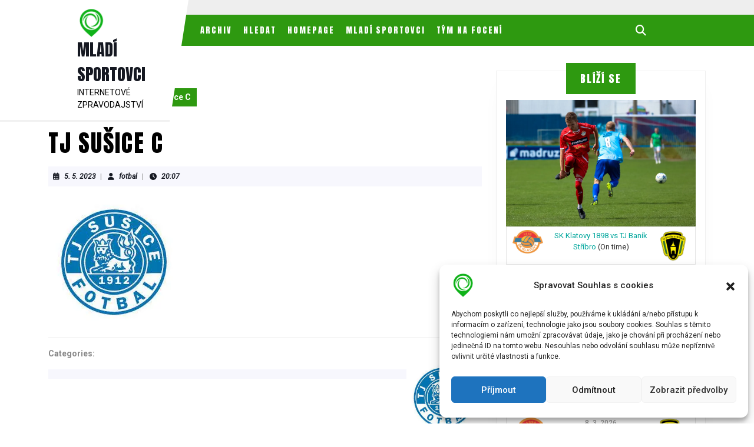

--- FILE ---
content_type: text/html; charset=UTF-8
request_url: https://www.mladisportovci.cz/team/tj-susice-c/
body_size: 17603
content:
<!DOCTYPE html>

<html lang="cs">

	<head>
	  	<meta charset="UTF-8">
	  	<meta name="viewport" content="width=device-width">
	  	<title>TJ Sušice C &#8211; MLADÍ SPORTOVCI</title>
<meta name='robots' content='max-image-preview:large' />
	<style>img:is([sizes="auto" i], [sizes^="auto," i]) { contain-intrinsic-size: 3000px 1500px }</style>
	<link rel='dns-prefetch' href='//stats.wp.com' />
<link rel='dns-prefetch' href='//fonts.googleapis.com' />
<link rel='dns-prefetch' href='//widgets.wp.com' />
<link rel='dns-prefetch' href='//s0.wp.com' />
<link rel='dns-prefetch' href='//0.gravatar.com' />
<link rel='dns-prefetch' href='//1.gravatar.com' />
<link rel='dns-prefetch' href='//2.gravatar.com' />
<link rel='preconnect' href='//i0.wp.com' />
<link rel='preconnect' href='//c0.wp.com' />
<link rel="alternate" type="application/rss+xml" title="MLADÍ SPORTOVCI &raquo; RSS zdroj" href="https://www.mladisportovci.cz/feed/" />
<link rel="alternate" type="application/rss+xml" title="MLADÍ SPORTOVCI &raquo; RSS komentářů" href="https://www.mladisportovci.cz/comments/feed/" />
<script type="text/javascript">
/* <![CDATA[ */
window._wpemojiSettings = {"baseUrl":"https:\/\/s.w.org\/images\/core\/emoji\/15.0.3\/72x72\/","ext":".png","svgUrl":"https:\/\/s.w.org\/images\/core\/emoji\/15.0.3\/svg\/","svgExt":".svg","source":{"concatemoji":"https:\/\/www.mladisportovci.cz\/wp-includes\/js\/wp-emoji-release.min.js?ver=28f4b027655984bc0c5912819ca872f2"}};
/*! This file is auto-generated */
!function(i,n){var o,s,e;function c(e){try{var t={supportTests:e,timestamp:(new Date).valueOf()};sessionStorage.setItem(o,JSON.stringify(t))}catch(e){}}function p(e,t,n){e.clearRect(0,0,e.canvas.width,e.canvas.height),e.fillText(t,0,0);var t=new Uint32Array(e.getImageData(0,0,e.canvas.width,e.canvas.height).data),r=(e.clearRect(0,0,e.canvas.width,e.canvas.height),e.fillText(n,0,0),new Uint32Array(e.getImageData(0,0,e.canvas.width,e.canvas.height).data));return t.every(function(e,t){return e===r[t]})}function u(e,t,n){switch(t){case"flag":return n(e,"\ud83c\udff3\ufe0f\u200d\u26a7\ufe0f","\ud83c\udff3\ufe0f\u200b\u26a7\ufe0f")?!1:!n(e,"\ud83c\uddfa\ud83c\uddf3","\ud83c\uddfa\u200b\ud83c\uddf3")&&!n(e,"\ud83c\udff4\udb40\udc67\udb40\udc62\udb40\udc65\udb40\udc6e\udb40\udc67\udb40\udc7f","\ud83c\udff4\u200b\udb40\udc67\u200b\udb40\udc62\u200b\udb40\udc65\u200b\udb40\udc6e\u200b\udb40\udc67\u200b\udb40\udc7f");case"emoji":return!n(e,"\ud83d\udc26\u200d\u2b1b","\ud83d\udc26\u200b\u2b1b")}return!1}function f(e,t,n){var r="undefined"!=typeof WorkerGlobalScope&&self instanceof WorkerGlobalScope?new OffscreenCanvas(300,150):i.createElement("canvas"),a=r.getContext("2d",{willReadFrequently:!0}),o=(a.textBaseline="top",a.font="600 32px Arial",{});return e.forEach(function(e){o[e]=t(a,e,n)}),o}function t(e){var t=i.createElement("script");t.src=e,t.defer=!0,i.head.appendChild(t)}"undefined"!=typeof Promise&&(o="wpEmojiSettingsSupports",s=["flag","emoji"],n.supports={everything:!0,everythingExceptFlag:!0},e=new Promise(function(e){i.addEventListener("DOMContentLoaded",e,{once:!0})}),new Promise(function(t){var n=function(){try{var e=JSON.parse(sessionStorage.getItem(o));if("object"==typeof e&&"number"==typeof e.timestamp&&(new Date).valueOf()<e.timestamp+604800&&"object"==typeof e.supportTests)return e.supportTests}catch(e){}return null}();if(!n){if("undefined"!=typeof Worker&&"undefined"!=typeof OffscreenCanvas&&"undefined"!=typeof URL&&URL.createObjectURL&&"undefined"!=typeof Blob)try{var e="postMessage("+f.toString()+"("+[JSON.stringify(s),u.toString(),p.toString()].join(",")+"));",r=new Blob([e],{type:"text/javascript"}),a=new Worker(URL.createObjectURL(r),{name:"wpTestEmojiSupports"});return void(a.onmessage=function(e){c(n=e.data),a.terminate(),t(n)})}catch(e){}c(n=f(s,u,p))}t(n)}).then(function(e){for(var t in e)n.supports[t]=e[t],n.supports.everything=n.supports.everything&&n.supports[t],"flag"!==t&&(n.supports.everythingExceptFlag=n.supports.everythingExceptFlag&&n.supports[t]);n.supports.everythingExceptFlag=n.supports.everythingExceptFlag&&!n.supports.flag,n.DOMReady=!1,n.readyCallback=function(){n.DOMReady=!0}}).then(function(){return e}).then(function(){var e;n.supports.everything||(n.readyCallback(),(e=n.source||{}).concatemoji?t(e.concatemoji):e.wpemoji&&e.twemoji&&(t(e.twemoji),t(e.wpemoji)))}))}((window,document),window._wpemojiSettings);
/* ]]> */
</script>
<style id='wp-emoji-styles-inline-css' type='text/css'>

	img.wp-smiley, img.emoji {
		display: inline !important;
		border: none !important;
		box-shadow: none !important;
		height: 1em !important;
		width: 1em !important;
		margin: 0 0.07em !important;
		vertical-align: -0.1em !important;
		background: none !important;
		padding: 0 !important;
	}
</style>
<link rel='stylesheet' id='wp-block-library-css' href='https://c0.wp.com/c/6.7.4/wp-includes/css/dist/block-library/style.min.css' type='text/css' media='all' />
<style id='wp-block-library-theme-inline-css' type='text/css'>
.wp-block-audio :where(figcaption){color:#555;font-size:13px;text-align:center}.is-dark-theme .wp-block-audio :where(figcaption){color:#ffffffa6}.wp-block-audio{margin:0 0 1em}.wp-block-code{border:1px solid #ccc;border-radius:4px;font-family:Menlo,Consolas,monaco,monospace;padding:.8em 1em}.wp-block-embed :where(figcaption){color:#555;font-size:13px;text-align:center}.is-dark-theme .wp-block-embed :where(figcaption){color:#ffffffa6}.wp-block-embed{margin:0 0 1em}.blocks-gallery-caption{color:#555;font-size:13px;text-align:center}.is-dark-theme .blocks-gallery-caption{color:#ffffffa6}:root :where(.wp-block-image figcaption){color:#555;font-size:13px;text-align:center}.is-dark-theme :root :where(.wp-block-image figcaption){color:#ffffffa6}.wp-block-image{margin:0 0 1em}.wp-block-pullquote{border-bottom:4px solid;border-top:4px solid;color:currentColor;margin-bottom:1.75em}.wp-block-pullquote cite,.wp-block-pullquote footer,.wp-block-pullquote__citation{color:currentColor;font-size:.8125em;font-style:normal;text-transform:uppercase}.wp-block-quote{border-left:.25em solid;margin:0 0 1.75em;padding-left:1em}.wp-block-quote cite,.wp-block-quote footer{color:currentColor;font-size:.8125em;font-style:normal;position:relative}.wp-block-quote:where(.has-text-align-right){border-left:none;border-right:.25em solid;padding-left:0;padding-right:1em}.wp-block-quote:where(.has-text-align-center){border:none;padding-left:0}.wp-block-quote.is-large,.wp-block-quote.is-style-large,.wp-block-quote:where(.is-style-plain){border:none}.wp-block-search .wp-block-search__label{font-weight:700}.wp-block-search__button{border:1px solid #ccc;padding:.375em .625em}:where(.wp-block-group.has-background){padding:1.25em 2.375em}.wp-block-separator.has-css-opacity{opacity:.4}.wp-block-separator{border:none;border-bottom:2px solid;margin-left:auto;margin-right:auto}.wp-block-separator.has-alpha-channel-opacity{opacity:1}.wp-block-separator:not(.is-style-wide):not(.is-style-dots){width:100px}.wp-block-separator.has-background:not(.is-style-dots){border-bottom:none;height:1px}.wp-block-separator.has-background:not(.is-style-wide):not(.is-style-dots){height:2px}.wp-block-table{margin:0 0 1em}.wp-block-table td,.wp-block-table th{word-break:normal}.wp-block-table :where(figcaption){color:#555;font-size:13px;text-align:center}.is-dark-theme .wp-block-table :where(figcaption){color:#ffffffa6}.wp-block-video :where(figcaption){color:#555;font-size:13px;text-align:center}.is-dark-theme .wp-block-video :where(figcaption){color:#ffffffa6}.wp-block-video{margin:0 0 1em}:root :where(.wp-block-template-part.has-background){margin-bottom:0;margin-top:0;padding:1.25em 2.375em}
</style>
<link rel='stylesheet' id='mediaelement-css' href='https://c0.wp.com/c/6.7.4/wp-includes/js/mediaelement/mediaelementplayer-legacy.min.css' type='text/css' media='all' />
<link rel='stylesheet' id='wp-mediaelement-css' href='https://c0.wp.com/c/6.7.4/wp-includes/js/mediaelement/wp-mediaelement.min.css' type='text/css' media='all' />
<style id='jetpack-sharing-buttons-style-inline-css' type='text/css'>
.jetpack-sharing-buttons__services-list{display:flex;flex-direction:row;flex-wrap:wrap;gap:0;list-style-type:none;margin:5px;padding:0}.jetpack-sharing-buttons__services-list.has-small-icon-size{font-size:12px}.jetpack-sharing-buttons__services-list.has-normal-icon-size{font-size:16px}.jetpack-sharing-buttons__services-list.has-large-icon-size{font-size:24px}.jetpack-sharing-buttons__services-list.has-huge-icon-size{font-size:36px}@media print{.jetpack-sharing-buttons__services-list{display:none!important}}.editor-styles-wrapper .wp-block-jetpack-sharing-buttons{gap:0;padding-inline-start:0}ul.jetpack-sharing-buttons__services-list.has-background{padding:1.25em 2.375em}
</style>
<style id='classic-theme-styles-inline-css' type='text/css'>
/*! This file is auto-generated */
.wp-block-button__link{color:#fff;background-color:#32373c;border-radius:9999px;box-shadow:none;text-decoration:none;padding:calc(.667em + 2px) calc(1.333em + 2px);font-size:1.125em}.wp-block-file__button{background:#32373c;color:#fff;text-decoration:none}
</style>
<style id='global-styles-inline-css' type='text/css'>
:root{--wp--preset--aspect-ratio--square: 1;--wp--preset--aspect-ratio--4-3: 4/3;--wp--preset--aspect-ratio--3-4: 3/4;--wp--preset--aspect-ratio--3-2: 3/2;--wp--preset--aspect-ratio--2-3: 2/3;--wp--preset--aspect-ratio--16-9: 16/9;--wp--preset--aspect-ratio--9-16: 9/16;--wp--preset--color--black: #000000;--wp--preset--color--cyan-bluish-gray: #abb8c3;--wp--preset--color--white: #ffffff;--wp--preset--color--pale-pink: #f78da7;--wp--preset--color--vivid-red: #cf2e2e;--wp--preset--color--luminous-vivid-orange: #ff6900;--wp--preset--color--luminous-vivid-amber: #fcb900;--wp--preset--color--light-green-cyan: #7bdcb5;--wp--preset--color--vivid-green-cyan: #00d084;--wp--preset--color--pale-cyan-blue: #8ed1fc;--wp--preset--color--vivid-cyan-blue: #0693e3;--wp--preset--color--vivid-purple: #9b51e0;--wp--preset--gradient--vivid-cyan-blue-to-vivid-purple: linear-gradient(135deg,rgba(6,147,227,1) 0%,rgb(155,81,224) 100%);--wp--preset--gradient--light-green-cyan-to-vivid-green-cyan: linear-gradient(135deg,rgb(122,220,180) 0%,rgb(0,208,130) 100%);--wp--preset--gradient--luminous-vivid-amber-to-luminous-vivid-orange: linear-gradient(135deg,rgba(252,185,0,1) 0%,rgba(255,105,0,1) 100%);--wp--preset--gradient--luminous-vivid-orange-to-vivid-red: linear-gradient(135deg,rgba(255,105,0,1) 0%,rgb(207,46,46) 100%);--wp--preset--gradient--very-light-gray-to-cyan-bluish-gray: linear-gradient(135deg,rgb(238,238,238) 0%,rgb(169,184,195) 100%);--wp--preset--gradient--cool-to-warm-spectrum: linear-gradient(135deg,rgb(74,234,220) 0%,rgb(151,120,209) 20%,rgb(207,42,186) 40%,rgb(238,44,130) 60%,rgb(251,105,98) 80%,rgb(254,248,76) 100%);--wp--preset--gradient--blush-light-purple: linear-gradient(135deg,rgb(255,206,236) 0%,rgb(152,150,240) 100%);--wp--preset--gradient--blush-bordeaux: linear-gradient(135deg,rgb(254,205,165) 0%,rgb(254,45,45) 50%,rgb(107,0,62) 100%);--wp--preset--gradient--luminous-dusk: linear-gradient(135deg,rgb(255,203,112) 0%,rgb(199,81,192) 50%,rgb(65,88,208) 100%);--wp--preset--gradient--pale-ocean: linear-gradient(135deg,rgb(255,245,203) 0%,rgb(182,227,212) 50%,rgb(51,167,181) 100%);--wp--preset--gradient--electric-grass: linear-gradient(135deg,rgb(202,248,128) 0%,rgb(113,206,126) 100%);--wp--preset--gradient--midnight: linear-gradient(135deg,rgb(2,3,129) 0%,rgb(40,116,252) 100%);--wp--preset--font-size--small: 13px;--wp--preset--font-size--medium: 20px;--wp--preset--font-size--large: 36px;--wp--preset--font-size--x-large: 42px;--wp--preset--spacing--20: 0.44rem;--wp--preset--spacing--30: 0.67rem;--wp--preset--spacing--40: 1rem;--wp--preset--spacing--50: 1.5rem;--wp--preset--spacing--60: 2.25rem;--wp--preset--spacing--70: 3.38rem;--wp--preset--spacing--80: 5.06rem;--wp--preset--shadow--natural: 6px 6px 9px rgba(0, 0, 0, 0.2);--wp--preset--shadow--deep: 12px 12px 50px rgba(0, 0, 0, 0.4);--wp--preset--shadow--sharp: 6px 6px 0px rgba(0, 0, 0, 0.2);--wp--preset--shadow--outlined: 6px 6px 0px -3px rgba(255, 255, 255, 1), 6px 6px rgba(0, 0, 0, 1);--wp--preset--shadow--crisp: 6px 6px 0px rgba(0, 0, 0, 1);}:where(.is-layout-flex){gap: 0.5em;}:where(.is-layout-grid){gap: 0.5em;}body .is-layout-flex{display: flex;}.is-layout-flex{flex-wrap: wrap;align-items: center;}.is-layout-flex > :is(*, div){margin: 0;}body .is-layout-grid{display: grid;}.is-layout-grid > :is(*, div){margin: 0;}:where(.wp-block-columns.is-layout-flex){gap: 2em;}:where(.wp-block-columns.is-layout-grid){gap: 2em;}:where(.wp-block-post-template.is-layout-flex){gap: 1.25em;}:where(.wp-block-post-template.is-layout-grid){gap: 1.25em;}.has-black-color{color: var(--wp--preset--color--black) !important;}.has-cyan-bluish-gray-color{color: var(--wp--preset--color--cyan-bluish-gray) !important;}.has-white-color{color: var(--wp--preset--color--white) !important;}.has-pale-pink-color{color: var(--wp--preset--color--pale-pink) !important;}.has-vivid-red-color{color: var(--wp--preset--color--vivid-red) !important;}.has-luminous-vivid-orange-color{color: var(--wp--preset--color--luminous-vivid-orange) !important;}.has-luminous-vivid-amber-color{color: var(--wp--preset--color--luminous-vivid-amber) !important;}.has-light-green-cyan-color{color: var(--wp--preset--color--light-green-cyan) !important;}.has-vivid-green-cyan-color{color: var(--wp--preset--color--vivid-green-cyan) !important;}.has-pale-cyan-blue-color{color: var(--wp--preset--color--pale-cyan-blue) !important;}.has-vivid-cyan-blue-color{color: var(--wp--preset--color--vivid-cyan-blue) !important;}.has-vivid-purple-color{color: var(--wp--preset--color--vivid-purple) !important;}.has-black-background-color{background-color: var(--wp--preset--color--black) !important;}.has-cyan-bluish-gray-background-color{background-color: var(--wp--preset--color--cyan-bluish-gray) !important;}.has-white-background-color{background-color: var(--wp--preset--color--white) !important;}.has-pale-pink-background-color{background-color: var(--wp--preset--color--pale-pink) !important;}.has-vivid-red-background-color{background-color: var(--wp--preset--color--vivid-red) !important;}.has-luminous-vivid-orange-background-color{background-color: var(--wp--preset--color--luminous-vivid-orange) !important;}.has-luminous-vivid-amber-background-color{background-color: var(--wp--preset--color--luminous-vivid-amber) !important;}.has-light-green-cyan-background-color{background-color: var(--wp--preset--color--light-green-cyan) !important;}.has-vivid-green-cyan-background-color{background-color: var(--wp--preset--color--vivid-green-cyan) !important;}.has-pale-cyan-blue-background-color{background-color: var(--wp--preset--color--pale-cyan-blue) !important;}.has-vivid-cyan-blue-background-color{background-color: var(--wp--preset--color--vivid-cyan-blue) !important;}.has-vivid-purple-background-color{background-color: var(--wp--preset--color--vivid-purple) !important;}.has-black-border-color{border-color: var(--wp--preset--color--black) !important;}.has-cyan-bluish-gray-border-color{border-color: var(--wp--preset--color--cyan-bluish-gray) !important;}.has-white-border-color{border-color: var(--wp--preset--color--white) !important;}.has-pale-pink-border-color{border-color: var(--wp--preset--color--pale-pink) !important;}.has-vivid-red-border-color{border-color: var(--wp--preset--color--vivid-red) !important;}.has-luminous-vivid-orange-border-color{border-color: var(--wp--preset--color--luminous-vivid-orange) !important;}.has-luminous-vivid-amber-border-color{border-color: var(--wp--preset--color--luminous-vivid-amber) !important;}.has-light-green-cyan-border-color{border-color: var(--wp--preset--color--light-green-cyan) !important;}.has-vivid-green-cyan-border-color{border-color: var(--wp--preset--color--vivid-green-cyan) !important;}.has-pale-cyan-blue-border-color{border-color: var(--wp--preset--color--pale-cyan-blue) !important;}.has-vivid-cyan-blue-border-color{border-color: var(--wp--preset--color--vivid-cyan-blue) !important;}.has-vivid-purple-border-color{border-color: var(--wp--preset--color--vivid-purple) !important;}.has-vivid-cyan-blue-to-vivid-purple-gradient-background{background: var(--wp--preset--gradient--vivid-cyan-blue-to-vivid-purple) !important;}.has-light-green-cyan-to-vivid-green-cyan-gradient-background{background: var(--wp--preset--gradient--light-green-cyan-to-vivid-green-cyan) !important;}.has-luminous-vivid-amber-to-luminous-vivid-orange-gradient-background{background: var(--wp--preset--gradient--luminous-vivid-amber-to-luminous-vivid-orange) !important;}.has-luminous-vivid-orange-to-vivid-red-gradient-background{background: var(--wp--preset--gradient--luminous-vivid-orange-to-vivid-red) !important;}.has-very-light-gray-to-cyan-bluish-gray-gradient-background{background: var(--wp--preset--gradient--very-light-gray-to-cyan-bluish-gray) !important;}.has-cool-to-warm-spectrum-gradient-background{background: var(--wp--preset--gradient--cool-to-warm-spectrum) !important;}.has-blush-light-purple-gradient-background{background: var(--wp--preset--gradient--blush-light-purple) !important;}.has-blush-bordeaux-gradient-background{background: var(--wp--preset--gradient--blush-bordeaux) !important;}.has-luminous-dusk-gradient-background{background: var(--wp--preset--gradient--luminous-dusk) !important;}.has-pale-ocean-gradient-background{background: var(--wp--preset--gradient--pale-ocean) !important;}.has-electric-grass-gradient-background{background: var(--wp--preset--gradient--electric-grass) !important;}.has-midnight-gradient-background{background: var(--wp--preset--gradient--midnight) !important;}.has-small-font-size{font-size: var(--wp--preset--font-size--small) !important;}.has-medium-font-size{font-size: var(--wp--preset--font-size--medium) !important;}.has-large-font-size{font-size: var(--wp--preset--font-size--large) !important;}.has-x-large-font-size{font-size: var(--wp--preset--font-size--x-large) !important;}
:where(.wp-block-post-template.is-layout-flex){gap: 1.25em;}:where(.wp-block-post-template.is-layout-grid){gap: 1.25em;}
:where(.wp-block-columns.is-layout-flex){gap: 2em;}:where(.wp-block-columns.is-layout-grid){gap: 2em;}
:root :where(.wp-block-pullquote){font-size: 1.5em;line-height: 1.6;}
</style>
<link rel='stylesheet' id='dashicons-css' href='https://c0.wp.com/c/6.7.4/wp-includes/css/dashicons.min.css' type='text/css' media='all' />
<link rel='stylesheet' id='sportspress-general-css' href='//www.mladisportovci.cz/wp-content/plugins/sportspress/assets/css/sportspress.css?ver=2.7.26' type='text/css' media='all' />
<link rel='stylesheet' id='sportspress-icons-css' href='//www.mladisportovci.cz/wp-content/plugins/sportspress/assets/css/icons.css?ver=2.7.26' type='text/css' media='all' />
<link rel='stylesheet' id='sportspress-roboto-css' href='//fonts.googleapis.com/css?family=Roboto%3A400%2C500&#038;subset=cyrillic%2Ccyrillic-ext%2Cgreek%2Cgreek-ext%2Clatin-ext%2Cvietnamese&#038;ver=2.7' type='text/css' media='all' />
<link rel='stylesheet' id='sportspress-style-css' href='//www.mladisportovci.cz/wp-content/plugins/sportspress/assets/css/sportspress-style.css?ver=2.7' type='text/css' media='all' />
<link rel='stylesheet' id='sportspress-style-ltr-css' href='//www.mladisportovci.cz/wp-content/plugins/sportspress/assets/css/sportspress-style-ltr.css?ver=2.7' type='text/css' media='all' />
<link rel='stylesheet' id='cmplz-general-css' href='https://www.mladisportovci.cz/wp-content/plugins/complianz-gdpr/assets/css/cookieblocker.min.css?ver=1744742337' type='text/css' media='all' />
<link rel='stylesheet' id='vw-sports-font-css' href='//fonts.googleapis.com/css?family=ABeeZee%3Aital%400%3B1%7CAbril+Fatface%7CAcme%7CAlfa+Slab+One%7CAllura%7CAnton%7CArchitects+Daughter%7CArchivo%3Aital%2Cwght%400%2C100%3B0%2C200%3B0%2C300%3B0%2C400%3B0%2C500%3B0%2C600%3B0%2C700%3B0%2C800%3B0%2C900%3B1%2C100%3B1%2C200%3B1%2C300%3B1%2C400%3B1%2C500%3B1%2C600%3B1%2C700%3B1%2C800%3B1%2C900%7CArimo%3Aital%2Cwght%400%2C400%3B0%2C500%3B0%2C600%3B0%2C700%3B1%2C400%3B1%2C500%3B1%2C600%3B1%2C700%7CArsenal%3Aital%2Cwght%400%2C400%3B0%2C700%3B1%2C400%3B1%2C700%7CArvo%3Aital%2Cwght%400%2C400%3B0%2C700%3B1%2C400%3B1%2C700%7CAlegreya+Sans%3Aital%2Cwght%400%2C100%3B0%2C300%3B0%2C400%3B0%2C500%3B0%2C700%3B0%2C800%3B0%2C900%3B1%2C100%3B1%2C300%3B1%2C400%3B1%2C500%3B1%2C700%3B1%2C800%3B1%2C900%7CAsap%3Aital%2Cwght%400%2C100%3B0%2C200%3B0%2C300%3B0%2C400%3B0%2C500%3B0%2C600%3B0%2C700%3B0%2C800%3B0%2C900%3B1%2C100%3B1%2C200%3B1%2C300%3B1%2C400%3B1%2C500%3B1%2C600%3B1%2C700%3B1%2C800%3B1%2C900%7CAssistant%3Awght%40200%3B300%3B400%3B500%3B600%3B700%3B800%7CAveria+Serif+Libre%3Aital%2Cwght%400%2C300%3B0%2C400%3B0%2C700%3B1%2C300%3B1%2C400%3B1%2C700%7CBangers%7CBoogaloo%7CBad+Script%7CBarlow+Condensed%3Aital%2Cwght%400%2C100%3B0%2C200%3B0%2C300%3B0%2C400%3B0%2C500%3B0%2C600%3B0%2C700%3B0%2C800%3B0%2C900%3B1%2C100%3B1%2C200%3B1%2C300%3B1%2C400%3B1%2C500%3B1%2C600%3B1%2C700%3B1%2C800%3B1%2C900%7CBitter%3Aital%2Cwght%400%2C100%3B0%2C200%3B0%2C300%3B0%2C400%3B0%2C500%3B0%2C600%3B0%2C700%3B0%2C800%3B0%2C900%3B1%2C100%3B1%2C200%3B1%2C300%3B1%2C400%3B1%2C500%3B1%2C600%3B1%2C700%3B1%2C800%3B1%2C900%7CBree+Serif%7CBenchNine%3Awght%40300%3B400%3B700%7CCabin%3Aital%2Cwght%400%2C400%3B0%2C500%3B0%2C600%3B0%2C700%3B1%2C400%3B1%2C500%3B1%2C600%3B1%2C700%7CCardo%3Aital%2Cwght%400%2C400%3B0%2C700%3B1%2C400%7CCourgette%7CCaveat+Brush%7CCherry+Swash%3Awght%40400%3B700%7CCormorant+Garamond%3Aital%2Cwght%400%2C300%3B0%2C400%3B0%2C500%3B0%2C600%3B0%2C700%3B1%2C300%3B1%2C400%3B1%2C500%3B1%2C600%3B1%2C700%7CCrimson+Text%3Aital%2Cwght%400%2C400%3B0%2C600%3B0%2C700%3B1%2C400%3B1%2C600%3B1%2C700%7CCuprum%3Aital%2Cwght%400%2C400%3B0%2C500%3B0%2C600%3B0%2C700%3B1%2C400%3B1%2C500%3B1%2C600%3B1%2C700%7CCookie%7CComing+Soon%7CCharm%3Awght%40400%3B700%7CChewy%7CDays+One%7CDM+Serif+Display%3Aital%400%3B1%7CDosis%3Awght%40200%3B300%3B400%3B500%3B600%3B700%3B800%7CEB+Garamond%3Aital%2Cwght%400%2C400%3B0%2C500%3B0%2C600%3B0%2C700%3B0%2C800%3B1%2C400%3B1%2C500%3B1%2C600%3B1%2C700%3B1%2C800%7CEconomica%3Aital%2Cwght%400%2C400%3B0%2C700%3B1%2C400%3B1%2C700%7CExo+2%3Aital%2Cwght%400%2C100%3B0%2C200%3B0%2C300%3B0%2C400%3B0%2C500%3B0%2C600%3B0%2C700%3B0%2C800%3B0%2C900%3B1%2C100%3B1%2C200%3B1%2C400%3B1%2C500%3B1%2C600%3B1%2C700%3B1%2C800%3B1%2C900%7CFira+Sans%3Aital%2Cwght%400%2C100%3B0%2C200%3B0%2C300%3B0%2C400%3B0%2C500%3B0%2C600%3B0%2C700%3B0%2C800%3B0%2C900%3B1%2C100%3B1%2C200%3B1%2C300%3B1%2C400%3B1%2C500%3B1%2C600%3B1%2C700%3B1%2C800%3B1%2C900%7CFredoka+One%7CFjalla+One%7CFrank+Ruhl+Libre%3Awght%40300%3B400%3B500%3B700%3B900%7CGabriela%7CGloria+Hallelujah%7CGreat+Vibes%7CHandlee%7CHammersmith+One%7CHeebo%3Awght%40100%3B200%3B300%3B400%3B500%3B600%3B700%3B800%3B900%7CHind%3Awght%40300%3B400%3B500%3B600%3B700%7CInconsolata%3Awght%40200%3B300%3B400%3B500%3B600%3B700%3B800%3B900%7CIndie+Flower%7CIM+Fell+English+SC%7CJulius+Sans+One%7CJomhuria%7CJosefin+Slab%3Aital%2Cwght%400%2C100%3B0%2C200%3B0%2C300%3B0%2C400%3B0%2C500%3B0%2C600%3B0%2C700%3B1%2C100%3B1%2C200%3B1%2C300%3B1%2C400%3B1%2C500%3B1%2C600%3B1%2C700%7CJosefin+Sans%3Aital%2Cwght%400%2C100%3B0%2C200%3B0%2C300%3B0%2C400%3B0%2C500%3B0%2C600%3B0%2C700%3B1%2C100%3B1%2C200%3B1%2C300%3B1%2C400%3B1%2C500%3B1%2C600%3B1%2C700%7CJost%3Aital%2Cwght%400%2C100%3B0%2C200%3B0%2C300%3B0%2C400%3B0%2C500%3B0%2C600%3B0%2C700%3B0%2C800%3B0%2C900%3B1%2C100%3B1%2C200%3B1%2C300%3B1%2C400%3B1%2C500%3B1%2C600%3B1%2C700%3B1%2C800%3B1%2C900%7CKanit%3Aital%2Cwght%400%2C100%3B0%2C200%3B0%2C300%3B0%2C400%3B0%2C500%3B0%2C600%3B0%2C700%3B0%2C800%3B0%2C900%3B1%2C100%3B1%2C200%3B1%2C300%3B1%2C400%3B1%2C500%3B1%2C600%3B1%2C700%3B1%2C800%3B1%2C900%7CKaushan+Script%7CKrub%3Aital%2Cwght%400%2C200%3B0%2C300%3B0%2C400%3B0%2C500%3B0%2C600%3B0%2C700%3B1%2C200%3B1%2C300%3B1%2C400%3B1%2C500%3B1%2C600%3B1%2C700%7CLato%3Aital%2Cwght%400%2C100%3B0%2C300%3B0%2C400%3B0%2C700%3B0%2C900%3B1%2C100%3B1%2C300%3B1%2C400%3B1%2C700%3B1%2C900%7CLora%3Aital%2Cwght%400%2C400%3B0%2C500%3B0%2C600%3B0%2C700%3B1%2C400%3B1%2C500%3B1%2C600%3B1%2C700%7CLibre+Baskerville%3Aital%2Cwght%400%2C400%3B0%2C700%3B1%2C400%7CLiterata%3Aital%2Copsz%2Cwght%400%2C7..72%2C200%3B0%2C7..72%2C300%3B0%2C7..72%2C400%3B0%2C7..72%2C500%3B0%2C7..72%2C600%3B0%2C7..72%2C700%3B0%2C7..72%2C800%3B0%2C7..72%2C900%3B1%2C7..72%2C200%3B1%2C7..72%2C300%3B1%2C7..72%2C400%3B1%2C7..72%2C500%3B1%2C7..72%2C600%3B1%2C7..72%2C700%3B1%2C7..72%2C800%3B1%2C7..72%2C900%7CLobster%7CLobster+Two%3Aital%2Cwght%400%2C400%3B0%2C700%3B1%2C400%3B1%2C700%7CMerriweather%3Aital%2Cwght%400%2C300%3B0%2C400%3B0%2C700%3B0%2C900%3B1%2C300%3B1%2C400%3B1%2C700%3B1%2C900%7CMarck+Script%7CMarcellus%7CMerienda+One%7CMonda%3Awght%40400%3B700%7CMontserrat%3Aital%2Cwght%400%2C100%3B0%2C200%3B0%2C300%3B0%2C400%3B0%2C500%3B0%2C600%3B0%2C700%3B0%2C800%3B0%2C900%3B1%2C100%3B1%2C200%3B1%2C300%3B1%2C400%3B1%2C500%3B1%2C600%3B1%2C700%3B1%2C800%3B1%2C900%7CMulish%3Aital%2Cwght%400%2C200%3B0%2C300%3B0%2C400%3B0%2C500%3B0%2C600%3B0%2C700%3B0%2C800%3B0%2C900%3B0%2C1000%3B1%2C200%3B1%2C300%3B1%2C400%3B1%2C500%3B1%2C600%3B1%2C700%3B1%2C800%3B1%2C900%3B1%2C1000%7CNoto+Serif%3Aital%2Cwght%400%2C400%3B0%2C700%3B1%2C400%3B1%2C700%7CNunito+Sans%3Aital%2Cwght%400%2C200%3B0%2C300%3B0%2C400%3B0%2C600%3B0%2C700%3B0%2C800%3B0%2C900%3B1%2C200%3B1%2C300%3B1%2C400%3B1%2C600%3B1%2C700%3B1%2C800%3B1%2C900%7COpen+Sans%3Aital%2Cwght%400%2C300%3B0%2C400%3B0%2C500%3B0%2C600%3B0%2C700%3B0%2C800%3B1%2C300%3B1%2C400%3B1%2C500%3B1%2C600%3B1%2C700%3B1%2C800%7COverpass%3Aital%2Cwght%400%2C100%3B0%2C200%3B0%2C300%3B0%2C400%3B0%2C500%3B0%2C600%3B0%2C700%3B0%2C800%3B0%2C900%3B1%2C100%3B1%2C200%3B1%2C300%3B1%2C400%3B1%2C500%3B1%2C600%3B1%2C700%3B1%2C800%3B1%2C900%7COverpass+Mono%3Awght%40300%3B400%3B500%3B600%3B700%7COxygen%3Awght%40300%3B400%3B700%7COswald%3Awght%40200%3B300%3B400%3B500%3B600%3B700%7COrbitron%3Awght%40400%3B500%3B600%3B700%3B800%3B900%7CPatua+One%7CPacifico%7CPadauk%3Awght%40400%3B700%7CPlayball%7CPlayfair+Display%3Aital%2Cwght%400%2C400%3B0%2C500%3B0%2C600%3B0%2C700%3B0%2C800%3B0%2C900%3B1%2C400%3B1%2C500%3B1%2C600%3B1%2C700%3B1%2C800%3B1%2C900%7CPrompt%3Aital%2Cwght%400%2C100%3B0%2C200%3B0%2C300%3B0%2C400%3B0%2C500%3B0%2C600%3B0%2C700%3B0%2C800%3B0%2C900%3B1%2C100%3B1%2C200%3B1%2C300%3B1%2C400%3B1%2C500%3B1%2C600%3B1%2C700%3B1%2C800%3B1%2C900%7CPT+Sans%3Aital%2Cwght%400%2C400%3B0%2C700%3B1%2C400%3B1%2C700%7CPT+Serif%3Aital%2Cwght%400%2C400%3B0%2C700%3B1%2C400%3B1%2C700%7CPhilosopher%3Aital%2Cwght%400%2C400%3B0%2C700%3B1%2C400%3B1%2C700%7CPermanent+Marker%7CPoiret+One%7CPoppins%3Aital%2Cwght%400%2C100%3B0%2C200%3B0%2C300%3B0%2C400%3B0%2C500%3B0%2C600%3B0%2C700%3B0%2C800%3B0%2C900%3B1%2C100%3B1%2C200%3B1%2C300%3B1%2C400%3B1%2C500%3B1%2C600%3B1%2C700%3B1%2C800%3B1%2C900%7CPrata%7CQuicksand%3Awght%40300%3B400%3B500%3B600%3B700%7CQuattrocento+Sans%3Aital%2Cwght%400%2C400%3B0%2C700%3B1%2C400%3B1%2C700%7CRaleway%3Aital%2Cwght%400%2C100%3B0%2C200%3B0%2C300%3B0%2C400%3B0%2C500%3B0%2C600%3B0%2C700%3B0%2C800%3B0%2C900%3B1%2C100%3B1%2C200%3B1%2C300%3B1%2C400%3B1%2C500%3B1%2C600%3B1%2C700%3B1%2C800%3B1%2C900%7CRubik%3Aital%2Cwght%400%2C300%3B0%2C400%3B0%2C500%3B0%2C600%3B0%2C700%3B0%2C800%3B0%2C900%3B1%2C300%3B1%2C400%3B1%2C500%3B1%2C600%3B1%2C700%3B1%2C800%3B1%2C900%7CRoboto%3Aital%2Cwght%400%2C100%3B0%2C300%3B0%2C400%3B0%2C500%3B0%2C700%3B0%2C900%3B1%2C100%3B1%2C300%3B1%2C400%3B1%2C500%3B1%2C700%3B1%2C900%7CRoboto+Condensed%3Aital%2Cwght%400%2C300%3B0%2C400%3B0%2C700%3B1%2C300%3B1%2C400%3B1%2C700%7CRokkitt%3Awght%40100%3B200%3B300%3B400%3B500%3B600%3B700%3B800%3B900%7CRopa+Sans%3Aital%400%3B1%7CRusso+One%7CRighteous%7CSaira%3Aital%2Cwght%400%2C100%3B0%2C200%3B0%2C300%3B0%2C400%3B0%2C500%3B0%2C600%3B0%2C700%3B0%2C800%3B0%2C900%3B1%2C100%3B1%2C200%3B1%2C300%3B1%2C400%3B1%2C500%3B1%2C600%3B1%2C700%3B1%2C800%3B1%2C900%7CSatisfy%7CSen%3Awght%40400%3B700%3B800%7CSource+Sans+Pro%3Aital%2Cwght%400%2C200%3B0%2C300%3B0%2C400%3B0%2C600%3B0%2C700%3B0%2C900%3B1%2C200%3B1%2C300%3B1%2C400%3B1%2C600%3B1%2C700%3B1%2C900%7CShadows+Into+Light+Two%7CShadows+Into+Light%7CSacramento%7CSail%7CShrikhand%7CStaatliches%7CStylish%7CTangerine%3Awght%40400%3B700%7CTitillium+Web%3Aital%2Cwght%400%2C200%3B0%2C300%3B0%2C400%3B0%2C600%3B0%2C700%3B0%2C900%3B1%2C200%3B1%2C300%3B1%2C400%3B1%2C600%3B1%2C700%7CTrirong%3Aital%2Cwght%400%2C100%3B0%2C200%3B0%2C300%3B0%2C400%3B0%2C500%3B0%2C600%3B0%2C700%3B0%2C800%3B0%2C900%3B1%2C100%3B1%2C200%3B1%2C300%3B1%2C400%3B1%2C500%3B1%2C600%3B1%2C700%3B1%2C800%3B1%2C900%7CUbuntu%3Aital%2Cwght%400%2C300%3B0%2C400%3B0%2C500%3B0%2C700%3B1%2C300%3B1%2C400%3B1%2C500%3B1%2C700%7CUnica+One%7CVT323%7CVarela+Round%7CVampiro+One%7CVollkorn%3Aital%2Cwght%400%2C400%3B0%2C500%3B0%2C600%3B0%2C700%3B0%2C800%3B0%2C900%3B1%2C400%3B1%2C500%3B1%2C600%3B1%2C700%3B1%2C800%3B1%2C900%7CVolkhov%3Aital%2Cwght%400%2C400%3B0%2C700%3B1%2C400%3B1%2C700%7CWork+Sans%3Aital%2Cwght%400%2C100%3B0%2C200%3B0%2C300%3B0%2C400%3B0%2C500%3B0%2C600%3B0%2C700%3B0%2C800%3B0%2C900%3B1%2C100%3B1%2C200%3B1%2C300%3B1%2C400%3B1%2C500%3B1%2C600%3B1%2C700%3B1%2C800%3B1%2C900%7CYanone+Kaffeesatz%3Awght%40200%3B300%3B400%3B500%3B600%3B700%7CZCOOL+XiaoWei&#038;ver=6.7.4' type='text/css' media='all' />
<link rel='stylesheet' id='vw-sports-block-style-css' href='https://www.mladisportovci.cz/wp-content/themes/vw-sports/assets/css/blocks.css?ver=28f4b027655984bc0c5912819ca872f2' type='text/css' media='all' />
<link rel='stylesheet' id='bootstrap-style-css' href='https://www.mladisportovci.cz/wp-content/themes/vw-sports/assets/css/bootstrap.css?ver=28f4b027655984bc0c5912819ca872f2' type='text/css' media='all' />
<link rel='stylesheet' id='vw-sports-block-patterns-style-frontend-css' href='https://www.mladisportovci.cz/wp-content/themes/vw-sports/inc/block-patterns/css/block-frontend.css?ver=28f4b027655984bc0c5912819ca872f2' type='text/css' media='all' />
<link rel='stylesheet' id='vw-sports-basic-style-css' href='https://www.mladisportovci.cz/wp-content/themes/vw-sports/style.css?ver=28f4b027655984bc0c5912819ca872f2' type='text/css' media='all' />
<style id='vw-sports-basic-style-inline-css' type='text/css'>
#header, .main-navigation ul.sub-menu>li>a:before, #slider .carousel-control-prev-icon:hover, #slider .carousel-control-next-icon:hover, .more-btn a:before, .more-btn a,#comments input[type="submit"],#comments a.comment-reply-link,input[type="submit"],.woocommerce #respond input#submit, .woocommerce a.button, .woocommerce button.button, .woocommerce input.button,.woocommerce #respond input#submit.alt, .woocommerce a.button.alt, .woocommerce button.button.alt, .woocommerce input.button.alt,nav.woocommerce-MyAccount-navigation ul li,.pro-button a, #footer-2, .scrollup i, #sidebar h3, .pagination span, .pagination a, .widget_product_search button, .woocommerce span.onsale, #preloader, #footer .wp-block-search .wp-block-search__button, #sidebar .wp-block-search .wp-block-search__button, #sidebar .wp-block-search .wp-block-search__label,.bradcrumbs a, .post-categories li a,.bradcrumbs span, #sidebar h3, #sidebar .wp-block-search .wp-block-search__label, #sidebar .wp-block-heading, .wp-block-tag-cloud a:hover, .wp-block-button__link, a.added_to_cart.wc-forward, .pagination span, .pagination a, .post-nav-links span, .post-nav-links a{background-color: #2e9910;}a, .tab button:hover,button.tablinks.active, #footer .textwidget a,#footer li a:hover,.post-main-box:hover h3 a,#sidebar ul li a:hover,.post-navigation a:hover .post-title, .post-navigation a:focus .post-title,.post-navigation a:hover,.post-navigation a:focus, .woocommerce div.product p.price, .woocommerce div.product span.price,.woocommerce ul.products li.product .price, .slider-inner-box h1 a:hover, .post-main-box:hover h2 a, .post-main-box:hover .post-info a, .single-post .post-info:hover a, .wp-block-quote, .wp-block-quote:not(.is-large):not(.is-style-large), .wp-block-pullquote{color: #2e9910;}.wp-block-woocommerce-cart .wc-block-cart__submit-button, .wc-block-components-checkout-place-order-button, .wc-block-components-totals-coupon__button, .wc-block-components-order-summary-item__quantity, .wc-block-grid__product-onsale{background-color: #2e9910!important;}.wp-block-quote:not(.is-large):not(.is-style-large), .wp-block-pullquote{border-left: 4px solid; #2e9910;}body{max-width: 100%;}#slider .carousel-caption{text-align:left; right: 55%; left:20%}#slider .more-btn{margin: 40px auto 0 15px;}#slider img{opacity:0.5}#slider .slide-image{background-color: 1;}#header{background-color: #2e9910;}.home-page-header{background-position: center top!important;}.main-navigation a{}.main-navigation a{font-weight: 100;}.main-navigation a{text-transform:Uppercase;}.home-page-header, .page-template-custom-home-page .homepageheader{padding:25px 0 0;}.admin-bar .home-page-header, .page-template-custom-home-page.admin-bar .homepageheader{padding:50px 0 0;}.admin-bar .home-page-header{margin-top: 0px;}@media screen and (max-width:575px) {#slider{display:block;} }@media screen and (max-width:575px) {#sidebar{display:block;} }@media screen and (max-width:575px) {.scrollup i{visibility:visible !important;} }.post-main-box{}.post-main-box .more-btn a{letter-spacing: 14;}.post-main-box .more-btn a{border-radius: 2px;}.more-btn a{font-size: 14;}.more-btn a{text-transform:Capitalize;}#footer-2{background-color: #2e9910;}#footer{background-color: #000000;}.copyright p,#footer-2 p{text-align: center;}#footer{background-attachment: scroll !important;}#footer{background-position: center center!important;}#footer h3, #footer .wp-block-search .wp-block-search__label{text-align: left;}#footer .widget{text-align: left;}.woocommerce ul.products li.product .onsale{left: 0px !important; right: auto !important;}#preloader{background-color: #33b217;}#footer{}#footer h3, a.rsswidget.rss-widget-title{letter-spacing: 1px;}#footer h3, a.rsswidget.rss-widget-title{font-size: 30px;}#footer h3, a.rsswidget.rss-widget-title{text-transform:Uppercase;}#footer h3, a.rsswidget.rss-widget-title{font-weight: 600;}@media screen and (max-width:575px){
			#preloader{display:none !important;} }@media screen and (min-width:768px) {.bradcrumbs{text-align:start;}}
</style>
<link rel='stylesheet' id='font-awesome-css-css' href='https://www.mladisportovci.cz/wp-content/themes/vw-sports/assets/css/fontawesome-all.css?ver=28f4b027655984bc0c5912819ca872f2' type='text/css' media='all' />
<link rel='stylesheet' id='animate-css-css' href='https://www.mladisportovci.cz/wp-content/themes/vw-sports/assets/css/animate.css?ver=28f4b027655984bc0c5912819ca872f2' type='text/css' media='all' />
<link rel='stylesheet' id='jetpack_likes-css' href='https://c0.wp.com/p/jetpack/15.4/modules/likes/style.css' type='text/css' media='all' />
<style type="text/css"></style><script type="text/javascript" src="https://c0.wp.com/c/6.7.4/wp-includes/js/jquery/jquery.min.js" id="jquery-core-js"></script>
<script type="text/javascript" src="https://c0.wp.com/c/6.7.4/wp-includes/js/jquery/jquery-migrate.min.js" id="jquery-migrate-js"></script>
<script type="text/javascript" src="https://www.mladisportovci.cz/wp-content/themes/vw-sports/assets/js/wow.js?ver=28f4b027655984bc0c5912819ca872f2" id="jquery-wow-js"></script>
<link rel="https://api.w.org/" href="https://www.mladisportovci.cz/wp-json/" /><link rel="alternate" title="JSON" type="application/json" href="https://www.mladisportovci.cz/wp-json/wp/v2/teams/21287" /><link rel="EditURI" type="application/rsd+xml" title="RSD" href="https://www.mladisportovci.cz/xmlrpc.php?rsd" />
<link rel="canonical" href="https://www.mladisportovci.cz/team/tj-susice-c/" />
<link rel="alternate" title="oEmbed (JSON)" type="application/json+oembed" href="https://www.mladisportovci.cz/wp-json/oembed/1.0/embed?url=https%3A%2F%2Fwww.mladisportovci.cz%2Fteam%2Ftj-susice-c%2F" />
<link rel="alternate" title="oEmbed (XML)" type="text/xml+oembed" href="https://www.mladisportovci.cz/wp-json/oembed/1.0/embed?url=https%3A%2F%2Fwww.mladisportovci.cz%2Fteam%2Ftj-susice-c%2F&#038;format=xml" />
	<style>img#wpstats{display:none}</style>
					<style>.cmplz-hidden {
					display: none !important;
				}</style>		<script>
			document.documentElement.className = document.documentElement.className.replace('no-js', 'js');
		</script>
				<style>
			.no-js img.lazyload {
				display: none;
			}

			figure.wp-block-image img.lazyloading {
				min-width: 150px;
			}

						.lazyload, .lazyloading {
				opacity: 0;
			}

			.lazyloaded {
				opacity: 1;
				transition: opacity 400ms;
				transition-delay: 0ms;
			}

					</style>
		
<style type="text/css" id="ctypo-css">body.ctypo p { color: #000000; }body.ctypo h1 { color: #000000;font-style: normal; }</style>
<meta name="description" content="INTERNETOVÉ ZPRAVODAJSTVÍ" />

<!-- Jetpack Open Graph Tags -->
<meta property="og:type" content="article" />
<meta property="og:title" content="TJ Sušice C" />
<meta property="og:url" content="https://www.mladisportovci.cz/team/tj-susice-c/" />
<meta property="og:description" content="Visit the post for more." />
<meta property="article:published_time" content="2023-05-05T18:07:59+00:00" />
<meta property="article:modified_time" content="2023-05-05T18:07:59+00:00" />
<meta property="og:site_name" content="MLADÍ SPORTOVCI" />
<meta property="og:image" content="https://i0.wp.com/www.mladisportovci.cz/wp-content/uploads/2022/03/TJ-Susice.jpg?fit=225%2C225&#038;ssl=1" />
<meta property="og:image:width" content="225" />
<meta property="og:image:height" content="225" />
<meta property="og:image:alt" content="" />
<meta property="og:locale" content="cs_CZ" />
<meta name="twitter:site" content="@MSportovci" />
<meta name="twitter:text:title" content="TJ Sušice C" />
<meta name="twitter:image" content="https://i0.wp.com/www.mladisportovci.cz/wp-content/uploads/2022/03/TJ-Susice.jpg?fit=225%2C225&#038;ssl=1&#038;w=144" />
<meta name="twitter:card" content="summary" />
<meta name="twitter:description" content="Visit the post for more." />

<!-- End Jetpack Open Graph Tags -->
<link rel="icon" href="https://i0.wp.com/www.mladisportovci.cz/wp-content/uploads/2018/07/cropped-logo_web-1.png?fit=32%2C32&#038;ssl=1" sizes="32x32" />
<link rel="icon" href="https://i0.wp.com/www.mladisportovci.cz/wp-content/uploads/2018/07/cropped-logo_web-1.png?fit=192%2C192&#038;ssl=1" sizes="192x192" />
<link rel="apple-touch-icon" href="https://i0.wp.com/www.mladisportovci.cz/wp-content/uploads/2018/07/cropped-logo_web-1.png?fit=180%2C180&#038;ssl=1" />
<meta name="msapplication-TileImage" content="https://i0.wp.com/www.mladisportovci.cz/wp-content/uploads/2018/07/cropped-logo_web-1.png?fit=270%2C270&#038;ssl=1" />
	</head>

	<body data-rsssl=1 data-cmplz=1 class="sp_team-template-default single single-sp_team postid-21287 wp-custom-logo wp-embed-responsive sportspress sportspress-page sp-show-image ctypo">
	
	<header role="banner">
		<a class="screen-reader-text skip-link" href="#maincontent" >Skip to content<span class="screen-reader-text">Skip to content</span></a>
		<div class="home-page-header">
			
<div id="header">
  <div class="container-fluid">
    <div class="row">
      <div class="col-lg-3 col-md-4 ps-md-0 position-relative">
        
<div class="logo text-md-start text-center ">
  <div class="logo-inner">
          <div class="site-logo">
<style>
.custom-logo {
	height: 48px;
	max-height: 240px;
	max-width: 240px;
	width: 48px;
}
</style><a href="https://www.mladisportovci.cz/" class="custom-logo-link" rel="home"><img width="100" height="100" data-src="https://i0.wp.com/www.mladisportovci.cz/wp-content/uploads/2018/07/logo_web-1.png?fit=100%2C100&amp;ssl=1" class="custom-logo lazyload" alt="MLADÍ SPORTOVCI" decoding="async" data-srcset="https://i0.wp.com/www.mladisportovci.cz/wp-content/uploads/2018/07/logo_web-1.png?w=100&amp;ssl=1 100w, https://i0.wp.com/www.mladisportovci.cz/wp-content/uploads/2018/07/logo_web-1.png?resize=32%2C32&amp;ssl=1 32w" data-sizes="(max-width: 100px) 100vw, 100px" src="[data-uri]" style="--smush-placeholder-width: 100px; --smush-placeholder-aspect-ratio: 100/100;" /></a></div>
                                            <p class="site-title mb-0"><a href="https://www.mladisportovci.cz/" rel="home">MLADÍ SPORTOVCI</a></p>
                                            <p class="site-description mb-0">
          INTERNETOVÉ ZPRAVODAJSTVÍ         </p>
            </div>
</div>
      </div>
      <div class="col-lg-7 col-md-6 col-6 align-self-center">
                  <div class="toggle-nav mobile-menu text-center text-md-end my-1">
            <button role="tab" onclick="vw_sports_menu_open_nav()" class="responsivetoggle"><i class="py-2 px-3 fas fa-bars"></i><span class="screen-reader-text">Open Button</span></button>
          </div>
                <div id="mySidenav" class="nav sidenav">
          <nav id="site-navigation" class="main-navigation" role="navigation" aria-label="Top Menu">
            <div class="clearfix"><ul>
<li class="page_item page-item-185"><a href="https://www.mladisportovci.cz/archiv/">Archiv</a></li>
<li class="page_item page-item-14130"><a href="https://www.mladisportovci.cz/hledej/">Hledat</a></li>
<li class="page_item page-item-67"><a href="https://www.mladisportovci.cz/homepage/">Homepage</a></li>
<li class="page_item page-item-70"><a href="https://www.mladisportovci.cz/mladi-sportovci/">Mladí sportovci</a></li>
<li class="page_item page-item-23243"><a href="https://www.mladisportovci.cz/tym-na-foceni/">Tým na focení</a></li>
</ul></div>
            <a href="javascript:void(0)" class="closebtn mobile-menu" onclick="vw_sports_menu_close_nav()"><i class="fas fa-times"></i><span class="screen-reader-text">Close Button</span></a>
          </nav>
        </div>
      </div>
      <div class="col-lg-2 col-md-2 col-6 align-self-center text-center text-md-start text-lg-start">
                  <div class="search-box">
            <span><a href="#"><i class='fas fa-search'></i></a></span>
          </div>
                <div class="serach_outer">
          <div class="closepop"><a href="#maincontent"><i class="fa fa-window-close"></i></a></div>
          <div class="serach_inner">
            
<form method="get" class="search-form" action="https://www.mladisportovci.cz/">
	<label>
		<span class="screen-reader-text">Search for:</span>
		<input type="search" class="search-field p-3" placeholder="SEARCH" value="" name="s">
	</label>
	<input type="submit" class="search-submit p-3" value="SEARCH">
</form>          </div>
        </div>
      </div>
    </div>
  </div>
</div>		</div>
	</header>

	
<div class="container">
  <main id="content" role="main" class="middle-align">
          <div class="row">
        <div id="our-services" class="services col-lg-8 col-md-8">
                      <div class="bradcrumbs">
                <a href="https://www.mladisportovci.cz">MLADÍ SPORTOVCI</a> <span> TJ Sušice C</span>             </div>
                    

<article id="post-21287" class="inner-service post-21287 sp_team type-sp_team status-publish has-post-thumbnail hentry sp_league-iv-trida sp_season-2022-2023 sp_venue-tj-susice">
    <h1>TJ Sušice C</h1>
            <div class="post-info p-2 my-3">
                            <i class="fas fa-calendar-alt me-2"></i><span class="entry-date"><a href="https://www.mladisportovci.cz/2023/05/05/">5. 5. 2023<span class="screen-reader-text">5. 5. 2023</span></a></span><span>|</span>
            
                            <i class="fas fa-user me-2"></i><span class="entry-author"><a href="https://www.mladisportovci.cz/author/ms/">fotbal<span class="screen-reader-text">fotbal</span></a></span><span>|</span>
            
            
                        <i class="fas fa-clock me-2"></i><span class="entry-time">20:07</span>
                                 </div>
                <div class="feature-box">
          <img width="225" height="225" src="https://www.mladisportovci.cz/wp-content/uploads/2022/03/TJ-Susice.jpg" class="attachment-post-thumbnail size-post-thumbnail wp-post-image" alt="" decoding="async" fetchpriority="high" srcset="https://i0.wp.com/www.mladisportovci.cz/wp-content/uploads/2022/03/TJ-Susice.jpg?w=225&amp;ssl=1 225w, https://i0.wp.com/www.mladisportovci.cz/wp-content/uploads/2022/03/TJ-Susice.jpg?resize=150%2C150&amp;ssl=1 150w, https://i0.wp.com/www.mladisportovci.cz/wp-content/uploads/2022/03/TJ-Susice.jpg?resize=128%2C128&amp;ssl=1 128w, https://i0.wp.com/www.mladisportovci.cz/wp-content/uploads/2022/03/TJ-Susice.jpg?resize=32%2C32&amp;ssl=1 32w" sizes="(max-width: 225px) 100vw, 225px" />        </div>
    <hr>
                <div class="single-post-category mt-3">
        <span class="category">Categories:</span>
                  </div>
        <div class="entry-content">
        <div class="sp-section-content sp-section-content-logo">	<div class="sp-template sp-template-team-logo sp-template-logo sp-team-logo">
		<img decoding="async" width="128" height="128" data-src="https://i0.wp.com/www.mladisportovci.cz/wp-content/uploads/2022/03/TJ-Susice.jpg?fit=128%2C128&amp;ssl=1" class="attachment-sportspress-fit-icon size-sportspress-fit-icon wp-post-image lazyload" alt="" data-srcset="https://i0.wp.com/www.mladisportovci.cz/wp-content/uploads/2022/03/TJ-Susice.jpg?w=225&amp;ssl=1 225w, https://i0.wp.com/www.mladisportovci.cz/wp-content/uploads/2022/03/TJ-Susice.jpg?resize=150%2C150&amp;ssl=1 150w, https://i0.wp.com/www.mladisportovci.cz/wp-content/uploads/2022/03/TJ-Susice.jpg?resize=128%2C128&amp;ssl=1 128w, https://i0.wp.com/www.mladisportovci.cz/wp-content/uploads/2022/03/TJ-Susice.jpg?resize=32%2C32&amp;ssl=1 32w" data-sizes="(max-width: 128px) 100vw, 128px" src="[data-uri]" style="--smush-placeholder-width: 128px; --smush-placeholder-aspect-ratio: 128/128;" />	</div>
	</div><div class="sp-section-content sp-section-content-excerpt"></div><div class="sp-section-content sp-section-content-content"></div><div class="sp-section-content sp-section-content-staff"></div><div class="sp-tab-group"></div>    </div>
            <div class="tags-bg p-2 mt-3 mb-3">
                    </div>
                    <div class="related-post">
        <h3>Related Post</h3>
        <div class="row">
                            <div class="col-lg-4 col-md-6">
                    <article id="post-13414" class="inner-service post-13414 post type-post status-publish format-standard has-post-thumbnail hentry category-prispevky tag-1-liga-zen">
                        <div class="post-main-box">
                                                            <div class="box-image">
                                    <img width="1000" height="667" data-src="https://www.mladisportovci.cz/wp-content/uploads/2022/03/2X2A6416.jpg" class="attachment-post-thumbnail size-post-thumbnail wp-post-image lazyload" alt="" decoding="async" data-srcset="https://i0.wp.com/www.mladisportovci.cz/wp-content/uploads/2022/03/2X2A6416.jpg?w=1000&amp;ssl=1 1000w, https://i0.wp.com/www.mladisportovci.cz/wp-content/uploads/2022/03/2X2A6416.jpg?resize=300%2C200&amp;ssl=1 300w, https://i0.wp.com/www.mladisportovci.cz/wp-content/uploads/2022/03/2X2A6416.jpg?resize=150%2C100&amp;ssl=1 150w, https://i0.wp.com/www.mladisportovci.cz/wp-content/uploads/2022/03/2X2A6416.jpg?resize=768%2C512&amp;ssl=1 768w, https://i0.wp.com/www.mladisportovci.cz/wp-content/uploads/2022/03/2X2A6416.jpg?resize=128%2C85&amp;ssl=1 128w, https://i0.wp.com/www.mladisportovci.cz/wp-content/uploads/2022/03/2X2A6416.jpg?resize=32%2C21&amp;ssl=1 32w" data-sizes="(max-width: 1000px) 100vw, 1000px" src="[data-uri]" style="--smush-placeholder-width: 1000px; --smush-placeholder-aspect-ratio: 1000/667;" />                                </div>
                                                        <h2 class="section-title"><a href="https://www.mladisportovci.cz/2022/03/07/w-fc-viktoria-plzen-vs-fk-pardubice-42-10/">W FC Viktoria Plzeň vs FK Pardubice 4:2 (1:0)<span class="screen-reader-text">W FC Viktoria Plzeň vs FK Pardubice 4:2 (1:0)</span></a></h2> 
                                                            <div class="post-info p-2 my-3">
                                                                      <i class="fas fa-calendar-alt me-2"></i><span class="entry-date"><a href="https://www.mladisportovci.cz/2023/05/05/">7. 3. 2022<span class="screen-reader-text">7. 3. 2022</span></a></span><span>|</span>
                                  
                                                                      <i class="fas fa-user me-2"></i><span class="entry-author"><a href="https://www.mladisportovci.cz/author/mladisportovci/">fotbal<span class="screen-reader-text">fotbal</span></a></span><span>|</span>
                                  
                                                                      <i class="fa fa-comments me-2" aria-hidden="true"></i><span class="entry-comments">0 Comment</span><span>|</span>
                                  
                                                                      <i class="fas fa-clock me-2"></i><span class="entry-time">00:12</span>
                                                                                                    </div>
                                                        <div class="new-text">
                                <div class="entry-content">
                                                                                                                          <p>Úvod zápasu lépe vyšel domácím hráčkám, které se už v&nbsp;osmé minutě dostaly do vedení z&nbsp;rohového kopu. Následovala vyrovnaná pasáž s&nbsp;několika šancemi na obou stranách, ale Pardubice přeci jen získávaly mírnou</p>
                                                                                                                  </div>
                            </div>
                                                            <div class="more-btn">
                                    <a href="https://www.mladisportovci.cz/2022/03/07/w-fc-viktoria-plzen-vs-fk-pardubice-42-10/">Read More<span class="screen-reader-text">Read More</span></a>
                                </div>
                                                    </div>
                        <div class="clearfix"></div>
                    </article>
                </div>
                            <div class="col-lg-4 col-md-6">
                    <article id="post-11169" class="inner-service post-11169 post type-post status-publish format-standard has-post-thumbnail hentry category-prispevky tag-futsal">
                        <div class="post-main-box">
                                                            <div class="box-image">
                                    <img width="1000" height="667" data-src="https://www.mladisportovci.cz/wp-content/uploads/2021/02/3H7A0741.jpg" class="attachment-post-thumbnail size-post-thumbnail wp-post-image lazyload" alt="" decoding="async" data-srcset="https://i0.wp.com/www.mladisportovci.cz/wp-content/uploads/2021/02/3H7A0741.jpg?w=1000&amp;ssl=1 1000w, https://i0.wp.com/www.mladisportovci.cz/wp-content/uploads/2021/02/3H7A0741.jpg?resize=300%2C200&amp;ssl=1 300w, https://i0.wp.com/www.mladisportovci.cz/wp-content/uploads/2021/02/3H7A0741.jpg?resize=150%2C100&amp;ssl=1 150w, https://i0.wp.com/www.mladisportovci.cz/wp-content/uploads/2021/02/3H7A0741.jpg?resize=768%2C512&amp;ssl=1 768w, https://i0.wp.com/www.mladisportovci.cz/wp-content/uploads/2021/02/3H7A0741.jpg?resize=128%2C85&amp;ssl=1 128w, https://i0.wp.com/www.mladisportovci.cz/wp-content/uploads/2021/02/3H7A0741.jpg?resize=32%2C21&amp;ssl=1 32w" data-sizes="(max-width: 1000px) 100vw, 1000px" src="[data-uri]" style="--smush-placeholder-width: 1000px; --smush-placeholder-aspect-ratio: 1000/667;" />                                </div>
                                                        <h2 class="section-title"><a href="https://www.mladisportovci.cz/2021/02/19/sk-interobal-plzen-vs-sk-olympik-melnik-92-50/">SK Interobal Plzeň vs SK Olympik Mělník 9:2 (5:0)<span class="screen-reader-text">SK Interobal Plzeň vs SK Olympik Mělník 9:2 (5:0)</span></a></h2> 
                                                            <div class="post-info p-2 my-3">
                                                                      <i class="fas fa-calendar-alt me-2"></i><span class="entry-date"><a href="https://www.mladisportovci.cz/2023/05/05/">19. 2. 2021<span class="screen-reader-text">19. 2. 2021</span></a></span><span>|</span>
                                  
                                                                      <i class="fas fa-user me-2"></i><span class="entry-author"><a href="https://www.mladisportovci.cz/author/ms/">fotbal<span class="screen-reader-text">fotbal</span></a></span><span>|</span>
                                  
                                                                      <i class="fa fa-comments me-2" aria-hidden="true"></i><span class="entry-comments">0 Comment</span><span>|</span>
                                  
                                                                      <i class="fas fa-clock me-2"></i><span class="entry-time">23:48</span>
                                                                                                    </div>
                                                        <div class="new-text">
                                <div class="entry-content">
                                                                                                                          <p>Zápas Olympiku Mělník a plzeňského Interobalu hodnotí kapitán hostí Lukáš Nečas. Bohužel nám nevyšel vstup do utkání, připravovali jsme se na to, že v&nbsp;páté minutě nesmíme prohrávat o více než</p>
                                                                                                                  </div>
                            </div>
                                                            <div class="more-btn">
                                    <a href="https://www.mladisportovci.cz/2021/02/19/sk-interobal-plzen-vs-sk-olympik-melnik-92-50/">Read More<span class="screen-reader-text">Read More</span></a>
                                </div>
                                                    </div>
                        <div class="clearfix"></div>
                    </article>
                </div>
                            <div class="col-lg-4 col-md-6">
                    <article id="post-17895" class="inner-service post-17895 post type-post status-publish format-standard has-post-thumbnail hentry category-prispevky tag-futsal">
                        <div class="post-main-box">
                                                            <div class="box-image">
                                    <img width="1000" height="667" data-src="https://www.mladisportovci.cz/wp-content/uploads/2022/09/SK-Interobal-Plzen-vs-AC-Sparta-Praha-48-of-51.jpg" class="attachment-post-thumbnail size-post-thumbnail wp-post-image lazyload" alt="" decoding="async" data-srcset="https://i0.wp.com/www.mladisportovci.cz/wp-content/uploads/2022/09/SK-Interobal-Plzen-vs-AC-Sparta-Praha-48-of-51.jpg?w=1000&amp;ssl=1 1000w, https://i0.wp.com/www.mladisportovci.cz/wp-content/uploads/2022/09/SK-Interobal-Plzen-vs-AC-Sparta-Praha-48-of-51.jpg?resize=300%2C200&amp;ssl=1 300w, https://i0.wp.com/www.mladisportovci.cz/wp-content/uploads/2022/09/SK-Interobal-Plzen-vs-AC-Sparta-Praha-48-of-51.jpg?resize=150%2C100&amp;ssl=1 150w, https://i0.wp.com/www.mladisportovci.cz/wp-content/uploads/2022/09/SK-Interobal-Plzen-vs-AC-Sparta-Praha-48-of-51.jpg?resize=768%2C512&amp;ssl=1 768w, https://i0.wp.com/www.mladisportovci.cz/wp-content/uploads/2022/09/SK-Interobal-Plzen-vs-AC-Sparta-Praha-48-of-51.jpg?resize=128%2C85&amp;ssl=1 128w, https://i0.wp.com/www.mladisportovci.cz/wp-content/uploads/2022/09/SK-Interobal-Plzen-vs-AC-Sparta-Praha-48-of-51.jpg?resize=32%2C21&amp;ssl=1 32w" data-sizes="(max-width: 1000px) 100vw, 1000px" src="[data-uri]" style="--smush-placeholder-width: 1000px; --smush-placeholder-aspect-ratio: 1000/667;" />                                </div>
                                                        <h2 class="section-title"><a href="https://www.mladisportovci.cz/2022/09/06/sk-interobal-plzen-vs-ac-sparta-praha-23-02/">SK Interobal Plzeň vs AC Sparta Praha 2:3 (0:2)<span class="screen-reader-text">SK Interobal Plzeň vs AC Sparta Praha 2:3 (0:2)</span></a></h2> 
                                                            <div class="post-info p-2 my-3">
                                                                      <i class="fas fa-calendar-alt me-2"></i><span class="entry-date"><a href="https://www.mladisportovci.cz/2023/05/05/">6. 9. 2022<span class="screen-reader-text">6. 9. 2022</span></a></span><span>|</span>
                                  
                                                                      <i class="fas fa-user me-2"></i><span class="entry-author"><a href="https://www.mladisportovci.cz/author/ms/">fotbal<span class="screen-reader-text">fotbal</span></a></span><span>|</span>
                                  
                                                                      <i class="fa fa-comments me-2" aria-hidden="true"></i><span class="entry-comments">0 Comment</span><span>|</span>
                                  
                                                                      <i class="fas fa-clock me-2"></i><span class="entry-time">10:28</span>
                                                                                                    </div>
                                                        <div class="new-text">
                                <div class="entry-content">
                                                                                                                          <p>Pražané postupují výhrou nad domácím Interobalem do čtvrtfinále Poháru SFČR. Po dvou dnech se na stejné palubovce potkala dvě stejná nebo odlišná mužstva? Pokračování rozhovoru s&nbsp;Michalem Hůlou, který dnes přenechal</p>
                                                                                                                  </div>
                            </div>
                                                            <div class="more-btn">
                                    <a href="https://www.mladisportovci.cz/2022/09/06/sk-interobal-plzen-vs-ac-sparta-praha-23-02/">Read More<span class="screen-reader-text">Read More</span></a>
                                </div>
                                                    </div>
                        <div class="clearfix"></div>
                    </article>
                </div>
                    </div>
    </div>
</article>          <div class="navigation">
                          <div class="clearfix"></div>
          </div>
        </div>
        <div class="col-lg-4 col-md-4" id="sidebar">
<div id="sidebar" >    
    <div class="sp-widget-align-none"><aside id="sportspress-countdown-9" class="widget mb-5 p-3 widget_sportspress widget_countdown widget_sp_countdown"><h3 class="widget-title py-3 px-4">Blíží se</h3><div class="sp-template sp-template-countdown">
	<div class="sp-countdown-wrapper">
		<div class="event-image sp-event-image">
		<img width="1000" height="667" data-src="https://www.mladisportovci.cz/wp-content/uploads/2024/05/SK-Klatovy-B-vs-TJ-Sokol-Mochtin-27-z-62.jpg" class="attachment-post-thumbnail size-post-thumbnail wp-post-image lazyload" alt="" decoding="async" data-srcset="https://i0.wp.com/www.mladisportovci.cz/wp-content/uploads/2024/05/SK-Klatovy-B-vs-TJ-Sokol-Mochtin-27-z-62.jpg?w=1000&amp;ssl=1 1000w, https://i0.wp.com/www.mladisportovci.cz/wp-content/uploads/2024/05/SK-Klatovy-B-vs-TJ-Sokol-Mochtin-27-z-62.jpg?resize=300%2C200&amp;ssl=1 300w, https://i0.wp.com/www.mladisportovci.cz/wp-content/uploads/2024/05/SK-Klatovy-B-vs-TJ-Sokol-Mochtin-27-z-62.jpg?resize=150%2C100&amp;ssl=1 150w, https://i0.wp.com/www.mladisportovci.cz/wp-content/uploads/2024/05/SK-Klatovy-B-vs-TJ-Sokol-Mochtin-27-z-62.jpg?resize=768%2C512&amp;ssl=1 768w, https://i0.wp.com/www.mladisportovci.cz/wp-content/uploads/2024/05/SK-Klatovy-B-vs-TJ-Sokol-Mochtin-27-z-62.jpg?resize=128%2C85&amp;ssl=1 128w, https://i0.wp.com/www.mladisportovci.cz/wp-content/uploads/2024/05/SK-Klatovy-B-vs-TJ-Sokol-Mochtin-27-z-62.jpg?resize=32%2C21&amp;ssl=1 32w" data-sizes="(max-width: 1000px) 100vw, 1000px" src="[data-uri]" style="--smush-placeholder-width: 1000px; --smush-placeholder-aspect-ratio: 1000/667;" />	</div>
			<h3 class="event-name sp-event-name">
			<img width="128" height="100" data-src="https://i0.wp.com/www.mladisportovci.cz/wp-content/uploads/2020/09/SK-Klatovy-200x.jpg?fit=128%2C100&amp;ssl=1" class="team-logo logo-odd wp-post-image lazyload" alt="" decoding="async" data-srcset="https://i0.wp.com/www.mladisportovci.cz/wp-content/uploads/2020/09/SK-Klatovy-200x.jpg?w=200&amp;ssl=1 200w, https://i0.wp.com/www.mladisportovci.cz/wp-content/uploads/2020/09/SK-Klatovy-200x.jpg?resize=150%2C117&amp;ssl=1 150w, https://i0.wp.com/www.mladisportovci.cz/wp-content/uploads/2020/09/SK-Klatovy-200x.jpg?resize=128%2C100&amp;ssl=1 128w, https://i0.wp.com/www.mladisportovci.cz/wp-content/uploads/2020/09/SK-Klatovy-200x.jpg?resize=32%2C25&amp;ssl=1 32w" data-sizes="(max-width: 128px) 100vw, 128px" src="[data-uri]" style="--smush-placeholder-width: 128px; --smush-placeholder-aspect-ratio: 128/100;" /><img width="126" height="128" data-src="https://i0.wp.com/www.mladisportovci.cz/wp-content/uploads/2025/12/TJ-Banik-Stribro.png?fit=126%2C128&amp;ssl=1" class="team-logo logo-even wp-post-image lazyload" alt="" decoding="async" data-srcset="https://i0.wp.com/www.mladisportovci.cz/wp-content/uploads/2025/12/TJ-Banik-Stribro.png?w=199&amp;ssl=1 199w, https://i0.wp.com/www.mladisportovci.cz/wp-content/uploads/2025/12/TJ-Banik-Stribro.png?resize=148%2C150&amp;ssl=1 148w, https://i0.wp.com/www.mladisportovci.cz/wp-content/uploads/2025/12/TJ-Banik-Stribro.png?resize=126%2C128&amp;ssl=1 126w, https://i0.wp.com/www.mladisportovci.cz/wp-content/uploads/2025/12/TJ-Banik-Stribro.png?resize=32%2C32&amp;ssl=1 32w" data-sizes="(max-width: 126px) 100vw, 126px" src="[data-uri]" style="--smush-placeholder-width: 126px; --smush-placeholder-aspect-ratio: 126/128;" />			<a href="https://www.mladisportovci.cz/event/sk-klatovy-1898-vs-tj-banik-stribro/">SK Klatovy 1898 vs TJ Baník Stříbro</a> (On time)		</h3>
						<h5 class="event-venue sp-event-venue">
					<a href="https://www.mladisportovci.cz/venue/sc-horni-pocernice/" rel="tag">Klatovy</a>				</h5>
						<p class="countdown sp-countdown
					 long-countdown">
			<time datetime="2026-03-08 14:30:39"
									   				 data-countdown="2026/03/08 13:30:39">
				<span>43 <small>dny</small></span>
				<span>06 <small>hodiny</small></span>
				<span>31 <small>minuty</small></span>
				<span>11 <small>sekundy</small></span>
			</time>
		</p>
	</div>
</div>
</aside></div><div class="sp-widget-align-none"><aside id="sportspress-event-blocks-10" class="widget mb-5 p-3 widget_sportspress widget_sp_event_blocks"><h3 class="widget-title py-3 px-4">Připravujeme</h3><div class="sp-template sp-template-event-blocks">
	<div class="sp-table-wrapper">
		<table class="sp-event-blocks sp-data-table
		" data-sp-rows="7">
			<thead><tr><th></th></tr></thead> 			<tbody>
									<tr class="sp-row sp-post alternate" itemscope itemtype="http://schema.org/SportsEvent">
						<td>
														<span class="team-logo logo-odd" title="SK Klatovy 1898"><img width="128" height="100" data-src="https://i0.wp.com/www.mladisportovci.cz/wp-content/uploads/2020/09/SK-Klatovy-200x.jpg?fit=128%2C100&amp;ssl=1" class="attachment-sportspress-fit-icon size-sportspress-fit-icon wp-post-image lazyload" alt="" src="[data-uri]" style="--smush-placeholder-width: 128px; --smush-placeholder-aspect-ratio: 128/100;" /></span> <span class="team-logo logo-even" title="TJ Baník Stříbro"><img width="126" height="128" data-src="https://i0.wp.com/www.mladisportovci.cz/wp-content/uploads/2025/12/TJ-Banik-Stribro.png?fit=126%2C128&amp;ssl=1" class="attachment-sportspress-fit-icon size-sportspress-fit-icon wp-post-image lazyload" alt="" src="[data-uri]" style="--smush-placeholder-width: 126px; --smush-placeholder-aspect-ratio: 126/128;" /></span>							<time class="sp-event-date" datetime="2026-03-08 14:30:39" itemprop="startDate" content="2026-03-08T14:30:39+01:00">
								<a href="https://www.mladisportovci.cz/event/sk-klatovy-1898-vs-tj-banik-stribro/">8. 3. 2026</a>							</time>
															<div class="sp-event-matchday">(Neděle)</div>
																						<h5 class="sp-event-results">
								<a href="https://www.mladisportovci.cz/event/sk-klatovy-1898-vs-tj-banik-stribro/"><span class="sp-result ok">14:30</span></a>							</h5>
															<div class="sp-event-league">6. plzeňská krajská fotbalová liga</div>
																														<div class="sp-event-season">2025/2026</div>
																														<div class="sp-event-venue" itemprop="location" itemscope itemtype="http://schema.org/Place"><div itemprop="address" itemscope itemtype="http://schema.org/PostalAddress">Klatovy</div></div>
																														<div style="display:none;" class="sp-event-venue" itemprop="location" itemscope itemtype="http://schema.org/Place"><div itemprop="address" itemscope itemtype="http://schema.org/PostalAddress">N/A</div></div>
														<h4 class="sp-event-title" itemprop="name">
								<a href="https://www.mladisportovci.cz/event/sk-klatovy-1898-vs-tj-banik-stribro/">SK Klatovy 1898 vs TJ Baník Stříbro</a>							</h4>
							
						</td>
					</tr>
										<tr class="sp-row sp-post" itemscope itemtype="http://schema.org/SportsEvent">
						<td>
														<span class="team-logo logo-odd" title="TJ Baník Stříbro"><img width="126" height="128" data-src="https://i0.wp.com/www.mladisportovci.cz/wp-content/uploads/2025/12/TJ-Banik-Stribro.png?fit=126%2C128&amp;ssl=1" class="attachment-sportspress-fit-icon size-sportspress-fit-icon wp-post-image lazyload" alt="" src="[data-uri]" style="--smush-placeholder-width: 126px; --smush-placeholder-aspect-ratio: 126/128;" /></span> <span class="team-logo logo-even" title="TJ Zruč"><img width="128" height="128" data-src="https://i0.wp.com/www.mladisportovci.cz/wp-content/uploads/2022/09/TJ-Zruc.jpg?fit=128%2C128&amp;ssl=1" class="attachment-sportspress-fit-icon size-sportspress-fit-icon wp-post-image lazyload" alt="" src="[data-uri]" style="--smush-placeholder-width: 128px; --smush-placeholder-aspect-ratio: 128/128;" /></span>							<time class="sp-event-date" datetime="2026-03-15 14:30:39" itemprop="startDate" content="2026-03-15T14:30:39+01:00">
								<a href="https://www.mladisportovci.cz/event/tj-banik-stribro-vs-tj-zruc/">15. 3. 2026</a>							</time>
															<div class="sp-event-matchday">(Neděle)</div>
																						<h5 class="sp-event-results">
								<a href="https://www.mladisportovci.cz/event/tj-banik-stribro-vs-tj-zruc/"><span class="sp-result ok">14:30</span></a>							</h5>
															<div class="sp-event-league">6. plzeňská krajská fotbalová liga</div>
																														<div class="sp-event-season">2025/2026</div>
																														<div class="sp-event-venue" itemprop="location" itemscope itemtype="http://schema.org/Place"><div itemprop="address" itemscope itemtype="http://schema.org/PostalAddress">Stříbro</div></div>
																														<div style="display:none;" class="sp-event-venue" itemprop="location" itemscope itemtype="http://schema.org/Place"><div itemprop="address" itemscope itemtype="http://schema.org/PostalAddress">N/A</div></div>
														<h4 class="sp-event-title" itemprop="name">
								<a href="https://www.mladisportovci.cz/event/tj-banik-stribro-vs-tj-zruc/">TJ Baník Stříbro vs TJ Zruč</a>							</h4>
							
						</td>
					</tr>
								</tbody>
		</table>
	</div>
	</div>
</aside></div><aside id="block-74" class="widget mb-5 p-3 widget_block">
<h2 class="wp-block-heading"><a href="https://www.mladisportovci.cz/tym-na-foceni/" target="_blank" rel="noreferrer noopener"><mark style="background-color:rgba(0, 0, 0, 0)" class="has-inline-color has-white-color">NAVRHNI TÝM NA FOCENÍ</mark></a></h2>
</aside><aside id="block-76" class="widget mb-5 p-3 widget_block">
<div class="wp-block-buttons is-content-justification-center is-layout-flex wp-container-core-buttons-is-layout-1 wp-block-buttons-is-layout-flex">
<div class="wp-block-button is-style-fill"><a class="wp-block-button__link has-text-align-center wp-element-button" href="https://www.mladisportovci.cz/tym-na-foceni/" target="_blank" rel="noreferrer noopener">poslat tip</a></div>
</div>
</aside></div></div>
      </div>
        <div class="clearfix"></div>
  </main>
</div>



    <footer role="contentinfo">
                    <aside id="footer" class="copyright-wrapper" role="complementary" aria-label="Footer">
                <div class="container">
                                        <div class="row">
                        <div class=" col-lg-3 col-xs-12 col-md-3 footer-block">
                                                            <aside id="block-72" class="widget py-3 widget_block widget_media_image">
<figure class="wp-block-image size-full is-resized"><a href="https://www.facebook.com/mladisportovci.cz" target="_blank" rel=" noreferrer noopener"><img decoding="async" width="305" height="79" data-src="https://www.mladisportovci.cz/wp-content/uploads/2025/03/FCB3.png" alt="" class="wp-image-23346 lazyload" style="--smush-placeholder-width: 305px; --smush-placeholder-aspect-ratio: 305/79;width:115px;height:auto" data-srcset="https://i0.wp.com/www.mladisportovci.cz/wp-content/uploads/2025/03/FCB3.png?w=305&amp;ssl=1 305w, https://i0.wp.com/www.mladisportovci.cz/wp-content/uploads/2025/03/FCB3.png?resize=300%2C78&amp;ssl=1 300w, https://i0.wp.com/www.mladisportovci.cz/wp-content/uploads/2025/03/FCB3.png?resize=150%2C39&amp;ssl=1 150w, https://i0.wp.com/www.mladisportovci.cz/wp-content/uploads/2025/03/FCB3.png?resize=128%2C33&amp;ssl=1 128w, https://i0.wp.com/www.mladisportovci.cz/wp-content/uploads/2025/03/FCB3.png?resize=32%2C8&amp;ssl=1 32w" data-sizes="(max-width: 305px) 100vw, 305px" src="[data-uri]" /></a></figure>
</aside><aside id="block-78" class="widget py-3 widget_block widget_media_image">
<figure class="wp-block-image size-full is-resized"><a href="https://www.instagram.com/mladisportovci/" target="_blank" rel=" noreferrer noopener"><img decoding="async" width="305" height="79" data-src="https://www.mladisportovci.cz/wp-content/uploads/2025/03/INS4.png" alt="" class="wp-image-23347 lazyload" style="--smush-placeholder-width: 305px; --smush-placeholder-aspect-ratio: 305/79;width:114px;height:auto" data-srcset="https://i0.wp.com/www.mladisportovci.cz/wp-content/uploads/2025/03/INS4.png?w=305&amp;ssl=1 305w, https://i0.wp.com/www.mladisportovci.cz/wp-content/uploads/2025/03/INS4.png?resize=300%2C78&amp;ssl=1 300w, https://i0.wp.com/www.mladisportovci.cz/wp-content/uploads/2025/03/INS4.png?resize=150%2C39&amp;ssl=1 150w, https://i0.wp.com/www.mladisportovci.cz/wp-content/uploads/2025/03/INS4.png?resize=128%2C33&amp;ssl=1 128w, https://i0.wp.com/www.mladisportovci.cz/wp-content/uploads/2025/03/INS4.png?resize=32%2C8&amp;ssl=1 32w" data-sizes="(max-width: 305px) 100vw, 305px" src="[data-uri]" /></a></figure>
</aside>                                                    </div>
                        <div class=" col-lg-3 col-xs-12 col-md-3 footer-block pe-2">
                                                            <aside id="block-91" class="widget py-3 widget_block widget_text">
<p><strong><a href="https://www.livesport.cz/" data-type="link" data-id="https://www.livesport.cz/" target="_blank" rel="noreferrer noopener">Fotbalové live výsledky</a><br><a href="https://www.eurofotbal.cz/" data-type="link" data-id="https://www.eurofotbal.cz/" target="_blank" rel="noreferrer noopener">Fotbalové zprávy</a><br><a href="https://www.efotbal.cz/" data-type="link" data-id="https://www.efotbal.cz/" target="_blank" rel="noreferrer noopener">eFotbal.cz</a></strong></p>
</aside><aside id="block-90" class="widget py-3 widget_block widget_text">
<p></p>
</aside>                                                    </div>  
                        <div class=" col-lg-3 col-xs-12 col-md-3 footer-block">
                                                            <aside id="nav_menu-3" class="widget py-3 widget_nav_menu"><div class="menu-hlavni-menu-container"><ul id="menu-hlavni-menu" class="menu"><li id="menu-item-165" class="menu-item menu-item-type-taxonomy menu-item-object-category menu-item-165"><a href="https://www.mladisportovci.cz/category/prispevky/">Úvodní stránka</a></li>
<li id="menu-item-188" class="menu-item menu-item-type-post_type menu-item-object-page menu-item-188"><a href="https://www.mladisportovci.cz/archiv/">Archiv</a></li>
<li id="menu-item-83" class="menu-item menu-item-type-post_type menu-item-object-page menu-item-83"><a href="https://www.mladisportovci.cz/mladi-sportovci/">Mladí sportovci</a></li>
<li id="menu-item-14131" class="menu-item menu-item-type-post_type menu-item-object-page menu-item-14131"><a href="https://www.mladisportovci.cz/hledej/">Hledat</a></li>
<li id="menu-item-23251" class="menu-item menu-item-type-post_type menu-item-object-page menu-item-23251"><a href="https://www.mladisportovci.cz/tym-na-foceni/">Tým na focení</a></li>
</ul></div></aside>                                                    </div>
                        <div class=" col-lg-3 col-xs-12 col-md-3 footer-block">
                                                            <aside id="block-68" class="widget py-3 widget_block">
<h4 class="wp-block-heading">KONTAKT</h4>
</aside><aside id="block-70" class="widget py-3 widget_block widget_text">
<p><mark style="background-color:rgba(0, 0, 0, 0)" class="has-inline-color has-white-color">MLADÍSPORTOVCI, s.r.o.<br>Ve Višňovce 703/21, Božkov, 326 00 Plzeň</mark><br><br><mark style="background-color:rgba(0, 0, 0, 0)" class="has-inline-color has-white-color">e-mail: redakce@mladisportovci.cz</mark></p>
</aside>                                                    </div>
                    </div>
                </div>
            </aside>
                            <div id="footer-2" class="pt-3 pb-3 text-center">
              	<div class="copyright container">
                    <p class="mb-0"><a href=https://www.buywptemplates.com/products/free-wordpress-sports-theme target='_blank'>Sports WordPress Theme</a> Copyright 2025 mladisportovci.cz</p>
                                                                                                                                        <a href="#" class="scrollup"><i class="fas fa-long-arrow-alt-up"></i><span class="screen-reader-text">Scroll Up</span></a>
                                                          	</div>
              	<div class="clear"></div>
            </div>
            </footer>
        
<!-- Consent Management powered by Complianz | GDPR/CCPA Cookie Consent https://wordpress.org/plugins/complianz-gdpr -->
<div id="cmplz-cookiebanner-container"><div class="cmplz-cookiebanner cmplz-hidden banner-1 bottom-right-view-preferences optin cmplz-bottom-right cmplz-categories-type-view-preferences" aria-modal="true" data-nosnippet="true" role="dialog" aria-live="polite" aria-labelledby="cmplz-header-1-optin" aria-describedby="cmplz-message-1-optin">
	<div class="cmplz-header">
		<div class="cmplz-logo"><img width="512" height="512" data-src="https://www.mladisportovci.cz/wp-content/uploads/2018/07/cropped-logo_web-1.png" class="attachment-cmplz_banner_image size-cmplz_banner_image lazyload" alt="MLADÍ SPORTOVCI" decoding="async" data-srcset="https://i0.wp.com/www.mladisportovci.cz/wp-content/uploads/2018/07/cropped-logo_web-1.png?w=512&amp;ssl=1 512w, https://i0.wp.com/www.mladisportovci.cz/wp-content/uploads/2018/07/cropped-logo_web-1.png?resize=150%2C150&amp;ssl=1 150w, https://i0.wp.com/www.mladisportovci.cz/wp-content/uploads/2018/07/cropped-logo_web-1.png?resize=300%2C300&amp;ssl=1 300w, https://i0.wp.com/www.mladisportovci.cz/wp-content/uploads/2018/07/cropped-logo_web-1.png?resize=128%2C128&amp;ssl=1 128w, https://i0.wp.com/www.mladisportovci.cz/wp-content/uploads/2018/07/cropped-logo_web-1.png?resize=32%2C32&amp;ssl=1 32w, https://i0.wp.com/www.mladisportovci.cz/wp-content/uploads/2018/07/cropped-logo_web-1.png?resize=1%2C1&amp;ssl=1 1w, https://i0.wp.com/www.mladisportovci.cz/wp-content/uploads/2018/07/cropped-logo_web-1.png?resize=270%2C270&amp;ssl=1 270w, https://i0.wp.com/www.mladisportovci.cz/wp-content/uploads/2018/07/cropped-logo_web-1.png?resize=192%2C192&amp;ssl=1 192w, https://i0.wp.com/www.mladisportovci.cz/wp-content/uploads/2018/07/cropped-logo_web-1.png?resize=180%2C180&amp;ssl=1 180w" data-sizes="(max-width: 512px) 100vw, 512px" src="[data-uri]" style="--smush-placeholder-width: 512px; --smush-placeholder-aspect-ratio: 512/512;" /></div>
		<div class="cmplz-title" id="cmplz-header-1-optin">Spravovat Souhlas s cookies</div>
		<div class="cmplz-close" tabindex="0" role="button" aria-label="Zavřít dialogové okno">
			<svg aria-hidden="true" focusable="false" data-prefix="fas" data-icon="times" class="svg-inline--fa fa-times fa-w-11" role="img" xmlns="http://www.w3.org/2000/svg" viewBox="0 0 352 512"><path fill="currentColor" d="M242.72 256l100.07-100.07c12.28-12.28 12.28-32.19 0-44.48l-22.24-22.24c-12.28-12.28-32.19-12.28-44.48 0L176 189.28 75.93 89.21c-12.28-12.28-32.19-12.28-44.48 0L9.21 111.45c-12.28 12.28-12.28 32.19 0 44.48L109.28 256 9.21 356.07c-12.28 12.28-12.28 32.19 0 44.48l22.24 22.24c12.28 12.28 32.2 12.28 44.48 0L176 322.72l100.07 100.07c12.28 12.28 32.2 12.28 44.48 0l22.24-22.24c12.28-12.28 12.28-32.19 0-44.48L242.72 256z"></path></svg>
		</div>
	</div>

	<div class="cmplz-divider cmplz-divider-header"></div>
	<div class="cmplz-body">
		<div class="cmplz-message" id="cmplz-message-1-optin">Abychom poskytli co nejlepší služby, používáme k ukládání a/nebo přístupu k informacím o zařízení, technologie jako jsou soubory cookies. Souhlas s těmito technologiemi nám umožní zpracovávat údaje, jako je chování při procházení nebo jedinečná ID na tomto webu. Nesouhlas nebo odvolání souhlasu může nepříznivě ovlivnit určité vlastnosti a funkce.</div>
		<!-- categories start -->
		<div class="cmplz-categories">
			<details class="cmplz-category cmplz-functional" >
				<summary>
						<span class="cmplz-category-header">
							<span class="cmplz-category-title">Funkční</span>
							<span class='cmplz-always-active'>
								<span class="cmplz-banner-checkbox">
									<input type="checkbox"
										   id="cmplz-functional-optin"
										   data-category="cmplz_functional"
										   class="cmplz-consent-checkbox cmplz-functional"
										   size="40"
										   value="1"/>
									<label class="cmplz-label" for="cmplz-functional-optin" tabindex="0"><span class="screen-reader-text">Funkční</span></label>
								</span>
								Vždy aktivní							</span>
							<span class="cmplz-icon cmplz-open">
								<svg xmlns="http://www.w3.org/2000/svg" viewBox="0 0 448 512"  height="18" ><path d="M224 416c-8.188 0-16.38-3.125-22.62-9.375l-192-192c-12.5-12.5-12.5-32.75 0-45.25s32.75-12.5 45.25 0L224 338.8l169.4-169.4c12.5-12.5 32.75-12.5 45.25 0s12.5 32.75 0 45.25l-192 192C240.4 412.9 232.2 416 224 416z"/></svg>
							</span>
						</span>
				</summary>
				<div class="cmplz-description">
					<span class="cmplz-description-functional">Technické uložení nebo přístup je nezbytně nutný pro legitimní účel umožnění použití konkrétní služby, kterou si odběratel nebo uživatel výslovně vyžádal, nebo pouze za účelem provedení přenosu sdělení prostřednictvím sítě elektronických komunikací.</span>
				</div>
			</details>

			<details class="cmplz-category cmplz-preferences" >
				<summary>
						<span class="cmplz-category-header">
							<span class="cmplz-category-title">Předvolby</span>
							<span class="cmplz-banner-checkbox">
								<input type="checkbox"
									   id="cmplz-preferences-optin"
									   data-category="cmplz_preferences"
									   class="cmplz-consent-checkbox cmplz-preferences"
									   size="40"
									   value="1"/>
								<label class="cmplz-label" for="cmplz-preferences-optin" tabindex="0"><span class="screen-reader-text">Předvolby</span></label>
							</span>
							<span class="cmplz-icon cmplz-open">
								<svg xmlns="http://www.w3.org/2000/svg" viewBox="0 0 448 512"  height="18" ><path d="M224 416c-8.188 0-16.38-3.125-22.62-9.375l-192-192c-12.5-12.5-12.5-32.75 0-45.25s32.75-12.5 45.25 0L224 338.8l169.4-169.4c12.5-12.5 32.75-12.5 45.25 0s12.5 32.75 0 45.25l-192 192C240.4 412.9 232.2 416 224 416z"/></svg>
							</span>
						</span>
				</summary>
				<div class="cmplz-description">
					<span class="cmplz-description-preferences">Technické uložení nebo přístup je nezbytný pro legitimní účel ukládání preferencí, které nejsou požadovány odběratelem nebo uživatelem.</span>
				</div>
			</details>

			<details class="cmplz-category cmplz-statistics" >
				<summary>
						<span class="cmplz-category-header">
							<span class="cmplz-category-title">Statistiky</span>
							<span class="cmplz-banner-checkbox">
								<input type="checkbox"
									   id="cmplz-statistics-optin"
									   data-category="cmplz_statistics"
									   class="cmplz-consent-checkbox cmplz-statistics"
									   size="40"
									   value="1"/>
								<label class="cmplz-label" for="cmplz-statistics-optin" tabindex="0"><span class="screen-reader-text">Statistiky</span></label>
							</span>
							<span class="cmplz-icon cmplz-open">
								<svg xmlns="http://www.w3.org/2000/svg" viewBox="0 0 448 512"  height="18" ><path d="M224 416c-8.188 0-16.38-3.125-22.62-9.375l-192-192c-12.5-12.5-12.5-32.75 0-45.25s32.75-12.5 45.25 0L224 338.8l169.4-169.4c12.5-12.5 32.75-12.5 45.25 0s12.5 32.75 0 45.25l-192 192C240.4 412.9 232.2 416 224 416z"/></svg>
							</span>
						</span>
				</summary>
				<div class="cmplz-description">
					<span class="cmplz-description-statistics">Technické uložení nebo přístup, který se používá výhradně pro statistické účely.</span>
					<span class="cmplz-description-statistics-anonymous">Technické uložení nebo přístup, který se používá výhradně pro anonymní statistické účely. Bez předvolání, dobrovolného plnění ze strany vašeho Poskytovatele internetových služeb nebo dalších záznamů od třetí strany nelze informace, uložené nebo získané pouze pro tento účel, obvykle použít k vaší identifikaci.</span>
				</div>
			</details>
			<details class="cmplz-category cmplz-marketing" >
				<summary>
						<span class="cmplz-category-header">
							<span class="cmplz-category-title">Marketing</span>
							<span class="cmplz-banner-checkbox">
								<input type="checkbox"
									   id="cmplz-marketing-optin"
									   data-category="cmplz_marketing"
									   class="cmplz-consent-checkbox cmplz-marketing"
									   size="40"
									   value="1"/>
								<label class="cmplz-label" for="cmplz-marketing-optin" tabindex="0"><span class="screen-reader-text">Marketing</span></label>
							</span>
							<span class="cmplz-icon cmplz-open">
								<svg xmlns="http://www.w3.org/2000/svg" viewBox="0 0 448 512"  height="18" ><path d="M224 416c-8.188 0-16.38-3.125-22.62-9.375l-192-192c-12.5-12.5-12.5-32.75 0-45.25s32.75-12.5 45.25 0L224 338.8l169.4-169.4c12.5-12.5 32.75-12.5 45.25 0s12.5 32.75 0 45.25l-192 192C240.4 412.9 232.2 416 224 416z"/></svg>
							</span>
						</span>
				</summary>
				<div class="cmplz-description">
					<span class="cmplz-description-marketing">Technické uložení nebo přístup je nutný k vytvoření uživatelských profilů za účelem zasílání reklamy nebo sledování uživatele na webových stránkách nebo několika webových stránkách pro podobné marketingové účely.</span>
				</div>
			</details>
		</div><!-- categories end -->
			</div>

	<div class="cmplz-links cmplz-information">
		<a class="cmplz-link cmplz-manage-options cookie-statement" href="#" data-relative_url="#cmplz-manage-consent-container">Spravovat možnosti</a>
		<a class="cmplz-link cmplz-manage-third-parties cookie-statement" href="#" data-relative_url="#cmplz-cookies-overview">Spravovat služby</a>
		<a class="cmplz-link cmplz-manage-vendors tcf cookie-statement" href="#" data-relative_url="#cmplz-tcf-wrapper">Správa {vendor_count} prodejců</a>
		<a class="cmplz-link cmplz-external cmplz-read-more-purposes tcf" target="_blank" rel="noopener noreferrer nofollow" href="https://cookiedatabase.org/tcf/purposes/">Přečtěte si více o těchto účelech</a>
			</div>

	<div class="cmplz-divider cmplz-footer"></div>

	<div class="cmplz-buttons">
		<button class="cmplz-btn cmplz-accept">Příjmout</button>
		<button class="cmplz-btn cmplz-deny">Odmítnout</button>
		<button class="cmplz-btn cmplz-view-preferences">Zobrazit předvolby</button>
		<button class="cmplz-btn cmplz-save-preferences">Uložit předvolby</button>
		<a class="cmplz-btn cmplz-manage-options tcf cookie-statement" href="#" data-relative_url="#cmplz-manage-consent-container">Zobrazit předvolby</a>
			</div>

	<div class="cmplz-links cmplz-documents">
		<a class="cmplz-link cookie-statement" href="#" data-relative_url="">{title}</a>
		<a class="cmplz-link privacy-statement" href="#" data-relative_url="">{title}</a>
		<a class="cmplz-link impressum" href="#" data-relative_url="">{title}</a>
			</div>

</div>
</div>
					<div id="cmplz-manage-consent" data-nosnippet="true"><button class="cmplz-btn cmplz-hidden cmplz-manage-consent manage-consent-1">Spravovat souhlas</button>

</div><style id='core-block-supports-inline-css' type='text/css'>
.wp-container-core-buttons-is-layout-1{justify-content:center;}
</style>
<script type="text/javascript" src="https://www.mladisportovci.cz/wp-content/plugins/sportspress/assets/js/jquery.dataTables.min.js?ver=1.10.4" id="jquery-datatables-js"></script>
<script type="text/javascript" id="sportspress-js-extra">
/* <![CDATA[ */
var localized_strings = {"days":"dny","hrs":"hodiny","mins":"minuty","secs":"sekundy","previous":"P\u0159edchoz\u00ed","next":"Pokra\u010dovat"};
/* ]]> */
</script>
<script type="text/javascript" src="https://www.mladisportovci.cz/wp-content/plugins/sportspress/assets/js/sportspress.js?ver=2.7.26" id="sportspress-js"></script>
<script type="text/javascript" src="https://www.mladisportovci.cz/wp-content/themes/vw-sports/assets/js/jquery.superfish.js?ver=2.1.2" id="jquery-superfish-js"></script>
<script type="text/javascript" src="https://www.mladisportovci.cz/wp-content/themes/vw-sports/assets/js/bootstrap.js?ver=28f4b027655984bc0c5912819ca872f2" id="bootstrap-js-js"></script>
<script type="text/javascript" src="https://www.mladisportovci.cz/wp-content/themes/vw-sports/assets/js/custom.js?ver=28f4b027655984bc0c5912819ca872f2" id="vw-sports-custom-scripts-js"></script>
<script type="text/javascript" src="https://www.mladisportovci.cz/wp-content/plugins/wp-smushit/app/assets/js/smush-lazy-load.min.js?ver=3.18.1" id="smush-lazy-load-js"></script>
<script type="text/javascript" id="jetpack-stats-js-before">
/* <![CDATA[ */
_stq = window._stq || [];
_stq.push([ "view", {"v":"ext","blog":"183758477","post":"21287","tz":"1","srv":"www.mladisportovci.cz","j":"1:15.4"} ]);
_stq.push([ "clickTrackerInit", "183758477", "21287" ]);
/* ]]> */
</script>
<script data-service="jetpack-statistics" data-category="statistics" type="text/plain" data-cmplz-src="https://stats.wp.com/e-202604.js" id="jetpack-stats-js" defer="defer" data-wp-strategy="defer"></script>
<script type="text/javascript" id="cmplz-cookiebanner-js-extra">
/* <![CDATA[ */
var complianz = {"prefix":"cmplz_","user_banner_id":"1","set_cookies":[],"block_ajax_content":"","banner_version":"7199","version":"7.4.0.1","store_consent":"","do_not_track_enabled":"","consenttype":"optin","region":"eu","geoip":"","dismiss_timeout":"","disable_cookiebanner":"","soft_cookiewall":"","dismiss_on_scroll":"","cookie_expiry":"365","url":"https:\/\/www.mladisportovci.cz\/wp-json\/complianz\/v1\/","locale":"lang=cs&locale=cs_CZ","set_cookies_on_root":"","cookie_domain":"","current_policy_id":"30","cookie_path":"\/","categories":{"statistics":"statistika","marketing":"marketing"},"tcf_active":"","placeholdertext":"Klepnut\u00edm p\u0159ijm\u011bte marketingov\u00e9 soubory cookie a povolte tento obsah","css_file":"https:\/\/www.mladisportovci.cz\/wp-content\/uploads\/complianz\/css\/banner-{banner_id}-{type}.css?v=7199","page_links":{"eu":{"cookie-statement":{"title":"","url":"https:\/\/www.mladisportovci.cz\/team\/tj-susice-c\/"}}},"tm_categories":"","forceEnableStats":"","preview":"","clean_cookies":"","aria_label":"Klepnut\u00edm p\u0159ijm\u011bte marketingov\u00e9 soubory cookie a povolte tento obsah"};
/* ]]> */
</script>
<script defer type="text/javascript" src="https://www.mladisportovci.cz/wp-content/plugins/complianz-gdpr/cookiebanner/js/complianz.min.js?ver=1744742337" id="cmplz-cookiebanner-js"></script>
    </body>
</html>

--- FILE ---
content_type: text/css
request_url: https://www.mladisportovci.cz/wp-content/themes/vw-sports/style.css?ver=28f4b027655984bc0c5912819ca872f2
body_size: 11333
content:
/*
Theme Name: VW Sports
Theme URI: https://www.buywptemplates.com/products/free-wordpress-sports-theme
Author: VWThemes
Author URI: https://www.vwthemes.com/
Description: VW Sports will give a flying start to your sports or sports club website as it is geared towards any kind of sports-related site. You get an absolutely sophisticated online appearance with this theme’s responsive as well as mobile-friendly and expertly crafted design that hardly needs to be modified. This theme is apt for sports fan for sports like football, cricket, basketall,Sports, Fitness, Gym, Athletics, Events, soccer, water sports, arcade games, basketball etc. It is clean, elegant, and simple to use for beginners as well as experts. Sports coaches will also find the theme useful to display their portfolio. All information regarding your team or your sports club’s facilities can be shown in a professional way. Offering a perfect layout for modern sports, sport clothes, sport shop, water sports, sport style, sportswear, games clubs, this theme incorporates secure and clean codes along with translation files that make your website translation-ready. Its stunning animation effects and interactive Call To Action Buttons (CTA) will not only make your site look beautiful but also results in a highly engaging web page. If you think that the default design needs some modifications, there are a lot of customization options included that can be used with a single click and there is no need to write codes for the same. A lot of social media options, plenty of shortcodes, and widgets are there in this Bootstrap-based theme. Demo: https://demos.buywptemplates.com/bwt-sports-pro/
Requires at least: 5.0
Tested up to: 6.7
Requires PHP: 7.2
Version: 0.9.8
License: GNU General Public License v3.0
License URI: http://www.gnu.org/licenses/gpl-3.0.html
Text Domain: vw-sports
Tags: left-sidebar, right-sidebar, one-column, two-columns, three-columns, four-columns, grid-layout, wide-blocks, block-styles, flexible-header, block-patterns, custom-colors, custom-background, custom-logo, custom-menu, custom-header, editor-style, featured-images, footer-widgets, sticky-post, full-width-template, theme-options, translation-ready, threaded-comments, post-formats, rtl-language-support, blog, portfolio, e-commerce

VW Sports WordPress Theme has been created by VW Themes(vwthemes.com), 2019.
VW Sports WordPress Theme is released under the terms of GNU GPL
*/

/* Basic Style */

*{
  margin: 0;
  padding: 0;
  outline: none;
}
html {
  overflow-x: hidden;
}
body{
  margin:0;
  padding:0;
  -ms-word-wrap:break-word;
  word-wrap:break-word;
  position:relative;
  background: #fff;
  font-size: 14px;
  color: #8a8a8a;
  font-family: 'Roboto', sans-serif;
  overflow-x: hidden;
}
img{
  margin:0;
  padding:0;
  border:none;
  max-width:100%;
  height:auto;
}
section img{
  max-width:100%;
}
h1,h2,h3,h4,h5,h6{
  font-family: 'Anton', sans-serif;
  color: #151821;
  text-transform: uppercase;
  letter-spacing: 2px;
}
a{
  text-decoration:none;
  color: #ff6c26;
}
a:hover{
  text-decoration:none;
  color:#000;
}
a:focus span, a:focus, input[type="text"]:focus,input[type="email"]:focus, input[type="phno"]:focus, input[type="password"]:focus, input[type="search"]:focus,
input[type="tel"]:focus, textarea:focus,input[type="submit"]:focus,#comments:focus,select:focus,button:focus,.main-navigation ul ul a:focus,
.toggle-nav button:focus,.main-navigation a:focus,.toggle-nav button:focus, #footer a:focus, .serach_inner input[type="submit"]:focus, .serach_inner input.search-field:focus, button.close:focus {
  outline: 2px solid #1858cc !important;
  text-decoration:none !important;
}
.close:focus, .close:hover {
  color: #fff;
}code {
  color: #212fcd;
}
:hover{-webkit-transition-duration: 1s;
  -moz-transition-duration: 1s;
  -o-transition-duration: 1s;
  transition-duration: 1s;
}
input[type='submit']:hover{
  cursor: pointer;
}
.center{
  text-align:center;
  margin-bottom:40px;
}
button{
  padding: 5px;
}
.home .middle-align{
  padding: 0;
}
.middle-align,.blog .middle-align{
  margin: 0 auto;
  padding: 3em 0;
}
.wp-caption{
  margin:0;
  padding:0;
  font-size:13px;
  max-width:100%;
}
.wp-caption-text{
  margin:0;
  padding:0;
}
.sticky{
  margin:0;
  padding:0;
}
.sticky .post-main-box h2:before{
  content: '\f08d';
  font-family: 'Font Awesome 5 Free';
  font-weight: 900;
  padding-right: 20px;
  font-size: 20px;
}
.gallery-caption{
  margin:0;
  padding:0;
}
.alignleft,img.alignleft {
  display: inline;
  float: left;
  margin-right:20px;
  margin-top:4px;
  margin-bottom:10px;
  padding:0;
}
.alignright, img.alignright {
  display: inline;
  float: right;
  margin-bottom:10px;
  margin-left:25px;
}
.aligncenter, img.aligncenter {
  clear: both;
  display: block;
  margin-left: auto;
  margin-right: auto;
  margin-top:0;
}
.alignnone,img.alignnone {
  padding: 5px;
}
.comment-list .comment-content ul {
  list-style:none;
  margin-left:15px;
}
.comment-list .comment-content ul li{
  margin:5px;
}
.toggleMenu{
  display:none;
}
.bypostauthor{
  margin:0;
  padding:0;
}
input[type="text"],input[type="email"],input[type="phno"],input[type="password"], textarea{
  border:1px solid #c8c8c8;
  width:100%;
  font-size:16px;
  padding:10px 10px;
  margin:0 0 23px 0;
  height:auto;
}
input[type="submit"],
input.button {
text-align:center;
text-transform:uppercase;
font-size:15px;
padding: 15px 30px;
background: #ff7109;
font-weight:bold;
color: #121212;
letter-spacing: 1px;
border: none;
}
/*---------Sticky Header---------*/
.header-fixed {
  position: fixed;
  left:0;
  width: 100%;
  background: #fff;
  z-index: 999;
}
body.page-template-custom-home-page.admin-bar .header-fixed {
  margin-top: 20px !important;
}
/*---------- WIDE BLOCKS ------------*/

.alignwide {
  margin-left  : -80px;
  margin-right : -80px;
}
.alignfull {
  margin-left  : calc( -100vw / 2 + 100% / 2 );
  margin-right : calc( -100vw / 2 + 100% / 2 );
  max-width    : 100vw;
}
.alignfull img {
  width: 100vw;
}
/*css for block-cover and block-image*/
.services .alignfull, .services .alignwide{
  margin-left: 0 !important;
  margin-right: 0 !important;
}
.services .alignfull img{
  width: 100%;
}
/*Block-button css*/
.wp-block-button.is-style-outline {
  margin: 10px 0;
}
.wp-block-button.is-style-outline a{
  color: #000 !important;
}
/*without classic widgets plugin*/
#sidebar h3 a.rsswidget{
  margin-right: 10px;
}
.wp-block-tag-cloud a {
  border: solid 1px #000;
  color: #000;
  font-size: 14px !important;
  padding: 10px 18px;
  display: inline-block;
  margin-right: 5px;
  margin-bottom: 5px;
}
.wp-block-tag-cloud a:hover {
  background: #ff6c26;
  color: #fff;
  border: 1px solid transparent;
  transition: 0.1s;
}
/*footer without classic widgets*/
#footer .widget{
  margin-top: 25px;
  margin-bottom: 25px;
}
#footer .wp-block-tag-cloud a {
  border: solid 1px #fff;
  color: #fff;
  font-size: 14px !important;
  padding: 10px 18px;
  display: inline-block;
  margin-right: 5px;
  margin-bottom: 5px;
}
#footer .custom-about-us a.custom_read_more, #sidebar .custom-about-us a.custom_read_more{
  background: #ff6c26;
  border-radius: 5px;
  padding: 10px 22px;
  color: #fff;
  font-size: 16px;
  font-weight: 600;
}
#footer .custom-about-us .custom_author{
  margin-bottom: 12px;
  margin-top: 12px;
}
#footer label{
  color: #fff !important;
}
#footer .wp-block-heading{
  color: #fff;
}
#footer .wp-block-button.aligncenter, .wp-block-calendar{
  text-align: start;
}
#footer .wp-block-button.aligncenter, .wp-block-calendar  a, #footer .wp-block-button.aligncenter, .wp-block-calendar  a:hover{
  color:#ff6c26;
}
/*---------- ACCESSIBILITY ------------*/

/* Text meant only for screen readers. */
.screen-reader-text {
  border: 0;
  clip: rect(1px, 1px, 1px, 1px);
  clip-path: inset(50%);
  height: 1px;
  margin: -1px;
  overflow: hidden;
  padding: 0;
  position: absolute !important;
  width: 1px;
  word-wrap: normal !important;
  /* Many screen reader and browser combinations announce broken words as they would appear visually. */
}
.screen-reader-text:focus {
  background-color: #f1f1f1;
  border-radius: 3px;
  box-shadow: 0 0 2px 2px rgba(0, 0, 0, 0.6);
  clip: auto !important;
  clip-path: none;
  color: #21759b;
  display: block;
  font-size: 14px;
  font-size: 0.875rem;
  font-weight: bold;
  height: auto;
  left: 5px;
  line-height: normal;
  padding: 15px 23px 14px;
  text-decoration: none;
  top: 5px;
  width: auto;
  z-index: 100000;
}

/* Do not show the outline on the skip link target. */
#content[tabindex="-1"]:focus {
  outline: 0;
}
/*----------------- SEARCH POPUP ----------------*/
.serach_outer input:focus, .serach_outer button:focus, .serach_outer a:focus {
  outline-color: #ffffff !important;
}
.serach_inner label {
  width: 80% !important;
}
.serach_outer {
  position: fixed;
  width: 100%;
  height: 100%;
  overflow: hidden;
  transition: 0.5s;
  z-index: 999999;
  top: 0;
  left: 0;
  background-color: rgba(0,0,0, 0.8);
  display: none;
}
.serach_inner {
  position: absolute;
  top: 50%;
  transform: translateY(-50%);
  width: 100%;
}
.closepop {
  position: absolute;
  top: 20%;
  transform: translateY(-50%);
  width: 100%;
  right: 0;
  text-align: right;
  margin-right: 28px;
}
.serach_outer i {
  font-size: 24px;
  padding: 4px 0 0 0;
  color: #bbb;
  cursor: pointer;
}
.serach_inner form.search-form {
 display: table;
 padding: 0;
 border-radius: 0;
 border-bottom: solid 1px #999; 
 margin: 0 auto;
 max-width: 700px;
 width: 100%;
}
.serach_inner input.search-submit {
  padding: 10px 25px !important;
  background: url(assets/images/search.png) no-repeat scroll 0 8px;
  font-size: 13px;
  text-align: center;
  float: right;
  text-indent: -9999px;
  border: none;
  border-radius: 0px !important;
}
.serach-page input.search-field {
  border: 1px solid #ccc;
  padding: 9px;
}
button.search-submit {
  border: 0;
  background: transparent;
}
.serach_inner input.search-field {
  border: none;
  padding: 4px 0;
  background: transparent;
  width: 100%;
  font-size: 20px;
  font-style: italic;
  color: #999;
  margin: 0;
}
.search-box{
  position: relative;
}
.serach_inner input.search-submit:hover{
  background: url(assets/images/search.png) no-repeat scroll 0 8px;
}
.search-box a, .cart_no a{
  color: #fff;
  font-size: 18px;
}

/* ------------ LOGO CSS ----------- */

p.site-title, .logo h1 {
  font-size: 28px;
  font-family: 'Anton', sans-serif;
  margin-bottom: 0;
}
p.site-description,p.site-title a, .logo h1 a {
  color: #151821;
}
.logo {
  clip-path: polygon(0 0, 100% 0%, 90% 100%, 0 100%);
  background: #fff;
  position: absolute;
  width: 100%;
  padding: 15px;
  top: -25px;
  border-bottom: 3px solid #f1f1f1;
  z-index: 999;
}
.logo-inner {
  margin-left: 40%;
}

/*----------------- TOP HEADER ----------------*/

#footer,.more-btn a:hover,input[type="submit"]:hover,#comments input[type="submit"]:hover,#comments a.comment-reply-link:hover,.pagination .current,.pagination a:hover,#sidebar .tagcloud a:hover,.woocommerce #respond input#submit:hover, .woocommerce a.button:hover, .woocommerce button.button:hover, .woocommerce input.button:hover,.woocommerce #respond input#submit.alt:hover, .woocommerce a.button.alt:hover, .woocommerce button.button.alt:hover, .woocommerce input.button.alt:hover,.widget_product_search button:hover,nav.woocommerce-MyAccount-navigation ul li:hover{
  background: #151821;
  color: #fff;
}
#footer .tagcloud a:hover{
  background: #ff6c26;
}
#header {
  background: #ff6c26;
}
.admin-bar .home-page-header{
  margin-top: 32px;
}
.page-template-custom-home-page .admin-bar.home-page-header{
  margin-top: 0;
}
.home-page-header{
  background: #eee;
  padding: 25px 0 0;
}
.page-template-custom-home-page .home-page-header {
  background-image: none;
  padding: 0;
  display: none;
}
.page-template-ibtana-page-template .middle-align{
  padding: 0em 0 0;
}
/* --------- MENUS CSS --------- */

#mySidenav {
  display: inline-block;
}
.main-navigation ul{
  margin: 8px 0;
  padding: 0;
}
.main-navigation li{
  display: inline-block;
  position: relative;
}
.main-navigation a {
  padding: 8px;
  display: block;
  color: #fff;
  font-size: 14px;
  text-transform: uppercase;
  font-family: 'Anton', sans-serif;
  letter-spacing: 2px;
  font-weight: 500;
  position: relative;
}
/*.main-navigation a:hover::before {
  border-top: 1px solid #fff;
}*/
.main-navigation a:hover::before{
    position: absolute;
    background-color: #fff;
    left: 8px;
    top: 0;
    content: "";
    width: 30%;
    height: 3px;
    display: block;
}
.main-navigation ul ul{
  display: none;
  position: absolute;
  background: #fff;
  min-width: 200px;
  z-index: 9999;
  top: 100%;
  line-height: 30px;
  box-shadow: 0px 3px 4px 1px #eee;
}
.main-navigation ul li.page_item_has_children.focus ul,.main-navigation ul li.menu-item-has-children.focus ul{
  opacity: 1;
}
.main-navigation ul ul ul{
  left: 100%;
  top: 0%;
}
.main-navigation ul ul a{
  color: #151821 ;
  border-bottom: 1px solid #eaeaea;
  margin-top: 5px;
  transition: all .5s ease;
  -webkit-transition: all .5s ease;
  -moz-transition: all .5s ease;
}
.main-navigation ul.sub-menu a:hover{
  padding-left: 50px !important;
}
.main-navigation ul.sub-menu>li>a:before {
  content: "";
  width: 0;
  height: 2px;
  position: absolute;
  margin-top: 15px;
  left: 0;
  opacity: 0;
  transition: all .5s ease;
  -webkit-transition: all .5s ease;
  -moz-transition: all .5s ease;
  background: #ff6c26;
}
.main-navigation ul.sub-menu>li>a:hover:before {
  opacity: 1;
  left: 15px;
  width: 20px;
}
.main-navigation ul ul li{
  float: none;
  display: block;
  text-align: left;
  border-left: none;
  border-right: none !important;
  padding: 0;
}
.main-navigation ul ul li:last-child{
  border-bottom: 0;
}
.main-navigation .menu > ul > li.highlight{
  background-color: #006ccc;
}
.main-navigation .menu > ul > li.highlight:hover{
  background: transparent;
}
.main-navigation ul li:hover > ul{
  display: block;
}
/*--------------- SUPERFISH MENU ---------------------------*/

.sf-arrows ul .sf-with-ul:after{
  margin-top: -5px;
  margin-right: -3px;
  border-color: transparent;
  border-left-color: #888;
}
.sf-arrows ul li > .sf-with-ul:focus:after,.sf-arrows ul li:hover > .sf-with-ul:after,.sf-arrows ul .sfHover > .sf-with-ul:after{
  border-left-color: #333;
}
.toggle-nav, a.closebtn{
  display: none;
}
/* --------- SLIDER--------- */

#slider img{
  width: 100%;
  opacity: 0.4;
  object-fit: cover;
}
.slide-image{
  background: #151821;
}
#slider .carousel-item-next,
#slider .carousel-item-prev,
#slider .carousel-item.active {
  display: block !important;
}
#slider .carousel-control-prev-icon,
#slider .carousel-control-next-icon{
  background-image: none;
  color: #fff;
  background: #151821;
  padding: 25px 10px;
}
#slider .carousel-control-prev-icon:hover,
#slider .carousel-control-next-icon:hover{
  background: #ff6c26;
}
#slider .carousel-control-prev,
#slider .carousel-control-next{
  opacity: unset !important;
}
#slider .carousel-control-next-icon,
#slider .carousel-control-prev-icon{
  width: auto;
  height: auto;
}
#slider .carousel-caption {
  top: 50%;
  transform: translateY(-50%);
  bottom: auto;
}
.slider-inner-box h1 a {
  font-size: 30px;
  color: #fff;
}
.slider-inner-box h1 a:hover{
  color: #ff6c26;
}
.slider-inner-box p {
  font-size: 17px;
  color: #fff;
}
#slider .more-btn{
  border: 2px solid #fff;
}

/* --------- BUTTONS--------- */

.more-btn{
  border: 2px solid #151821;
  width: max-content;
  width: -moz-max-content;
  margin: 40px auto 0 auto;
  transform: skew(-20deg);
}
.new-text .more-btn{
  margin: 40px auto 0 15px;
}
.more-btn a:before{
  content: "";
  background-color: #ff6c26;
  position: absolute;
  z-index: -1;
  top: 0;
  bottom: 0;
  left: 0;
  right: 0;
  -webkit-transform: scaleY(1);
  transform: scaleY(1);
  -webkit-transform-origin: 50%;
  transform-origin: 50%;
  -webkit-transition-property: transform;
  transition-property: transform;
  -webkit-transition-duration: 0.3s;
  transition-duration: 0.3s;
  -webkit-transition-timing-function: ease-out;
  transition-timing-function: ease-out;
}
.more-btn:hover a:before{
  background-color: #151821;
}
.more-btn a {
  display: inline-block;
  transform: skew(-0deg);
  position: relative;
  top: -9px;
  left: -11px;
  padding: 12px 20px !important;
}
.more-btn a,#comments input[type="submit"],#comments a.comment-reply-link,input[type="submit"],.woocommerce #respond input#submit, .woocommerce a.button, .woocommerce button.button, .woocommerce input.button,.woocommerce #respond input#submit.alt, .woocommerce a.button.alt, .woocommerce button.button.alt, .woocommerce input.button.alt,nav.woocommerce-MyAccount-navigation ul li,.pro-button a {
  color: #fff;
  font-size: 14px;
  font-family: "Anton";
  letter-spacing: 2px;
  background: #ff6c26;
}

/* --------- SERVICES --------- */

/* Style the tab */
.tab {
  overflow: hidden;
  display: inline-block;
}
/* Style the buttons inside the tab */
.tab button {
  background-color: inherit;
  float: left;
  border: none;
  outline: none;
  cursor: pointer;
  padding: 14px 16px;
  font-size: 18px;
  font-family: "Anton";
  letter-spacing: 2px;
  text-transform: uppercase;
}
/* Change background color of buttons on hover */
.tab button:hover,button.tablinks.active  {
  color: #ff6c26;
}
.box{
  background-color: #000;
  overflow: hidden;
  position: relative;
}
.box:before{
  content: '';
  border: 1px solid #fff;
  transform: scaleY(0);
  position: absolute;
  left: 12px;
  top: 12px;
  bottom: 12px;
  right: 12px;
  z-index: 1;
  transition: all 0.5s ease 0s;
}
.box:hover:before{ transform: scaleY(1); }
.box img{
  width: 100%;
  height: auto;
  transition: all 0.5s ease 0s;
}
.box:hover img{
  opacity: 0.2;
  transform: scale(1.1);
  transform-origin: left top;
}
.box .box-content{
  color: #fff;
  text-align: center;
  width: 90%;
  filter: blur(5px);
  opacity: 0;
  transform: translateX(-50%) translateY(50%);
  position: absolute;
  bottom: 50%;
  left: 50%;
  z-index: 2;
  transition: all 0.5s ease 0.2s;
}
.box:hover .box-content{
  filter: blur(0);
  opacity: 1;
}
.box .title{
  font-size: 25px;
}
.box h4.title{
  margin-bottom: 0;
}
.box .title a:hover{
  color: #fff;
}
#services-sec h3{
  font-size: 35px;
}
#services-sec h3:after{
  content: '';
  background: url(./assets/images/title-icon.png) bottom center;
  padding: 25px;
  background-repeat: no-repeat;
  display: block;
}

/*----------- PRELOADER ----------*/

#preloader {
  background-color: #ff6c26;
  bottom: 0;
  left: 0;
  overflow: hidden;
  position: fixed;
  right: 0;
  top: 0;
  z-index: 999999;
  height: 100%;
}
.loader-inner {
  bottom: 0;
  height: 60px;
  left: 0;
  margin: auto;
  position: absolute;
  right: 0;
  top: 0;
  width: 100px;
}
.loader-line-wrap {
  animation: spin 2000ms cubic-bezier(.175, .885, .32, 1.275) infinite;
  box-sizing: border-box;
  height: 50px;
  left: 0;
  overflow: hidden;
  position: absolute;
  top: 0;
  transform-origin: 50% 100%;
  width: 100px;
}
.loader-line {
  border: 4px solid #ffffff;
  border-radius: 100%;
  box-sizing: border-box;
  height: 100px;
  left: 0;
  margin: 0 auto;
  position: absolute;
  right: 0;
  top: 0;
  width: 100px;
}
.loader-line-wrap:nth-child(1) { animation-delay: -50ms; }
.loader-line-wrap:nth-child(2) { animation-delay: -100ms; }
.loader-line-wrap:nth-child(3) { animation-delay: -150ms; }
.loader-line-wrap:nth-child(4) { animation-delay: -200ms; }
.loader-line-wrap:nth-child(5) { animation-delay: -250ms; }

.loader-line-wrap:nth-child(1) .loader-line {
  height: 90px;
  width: 90px;
  top: 7px;
}
.loader-line-wrap:nth-child(2) .loader-line {
  height: 76px;
  width: 76px;
  top: 14px;
}
.loader-line-wrap:nth-child(3) .loader-line {
  height: 62px;
  width: 62px;
  top: 21px;
}
.loader-line-wrap:nth-child(4) .loader-line {
  height: 48px;
  width: 48px;
  top: 28px;
}
.loader-line-wrap:nth-child(5) .loader-line {
  height: 34px;
  width: 34px;
  top: 35px;
}
@keyframes spin {
  0%, 15% {
    transform: rotate(0);
  }
  100% {
    transform: rotate(360deg);
  }
}
.elementor-page #preloader{
  display: none;
}

/* --------- FOOTER ------- */

#footer .tagcloud a{
  border: solid 1px #ffffff;
  color:#ffffff;
  font-size: 14px !important;
  padding: 6px 12px;
  display:inline-block;
  margin-right: 5px;
  margin-bottom: 5px;
}
#footer input[type="submit"]{
  margin-top: 0;
  font-size: 15px;
  width: 100%;
}
#footer input[type="submit"]:hover{
  background: #ff6c26;
}
#footer label, iframe, .entry-audio audio, #our-services iframe,#sidebar input[type="submit"],span.woocommerce-input-wrapper,.checkout label,.woocommerce-page form .password-input,.woocommerce label {
  width: 100%;
}
#footer .search-form .search-field {
  width: 100%;
  border: solid 1px #ffffff;
  background:transparent;
}
#footer caption,#sidebar caption {
  font-weight: bold;
  color: #ffffff;
  font-size: 20px;
}
#footer table,#footer th,#footer td{
  border: 1px solid #ffffff;
  text-align: center;
}
#footer td ,#sidebar td{
  padding: 9px;
  color: #ffffff;
}
#footer th {
  text-align: center;
  padding: 10px;
  color: #ffffff;
}
#footer ul li {
  list-style: none;
  padding: 5px 0;
}
#footer ul {
  margin: 0;
  padding-left: 0;
}
#sidebar select ,#footer select {
  padding: 10px 5px;
  width: 100%;
}
.sub-title{
  margin: 5em 0 0 0;
  line-height: 2em;
}
#footer-2 {
  background: #ff6c26;
}
#footer h3, #footer .wp-block-search .wp-block-search__label{
  font-size: 25px;
  font-family: 'Anton', sans-serif;
  text-transform: uppercase;
  letter-spacing: 2px;
  font-weight: 500;
}
#footer .wp-block-search .wp-block-search__label{
  margin-bottom: 10px;
}
#footer li a,#footer, #footer h3,#footer #wp-calendar a,.copyright a,#footer .custom_details,#footer ins span,#footer .tagcloud a,.main-inner-box span.entry-date a,nav.woocommerce-MyAccount-navigation ul li:hover a {
  color: #fff;
}
#footer a.rsswidget.rss-widget-title{
  color: #fff;
}
.copyright .widget h3.custom_title {
  display: none;
}
.copyright .widget {
  margin-top: 10px;
  margin-bottom: 0 !important;
}
.copyright .custom-social-icons {
  display: inline-flex;
}
.copyright p {
  font-size: 16px;
  color: #fff;
  float: left;
  width: 70%;
  text-align: left;
}
.custom-social-icons a{
  margin-left: 12px;
  font-size: 18px;
  background: transparent !important;
}
.copyright a:hover{
  color: #151821;
}
.scrollup i{
  width: 50px;
  height: 50px;
  position: fixed;
  bottom: 70px;
  right: 15px;
  font-size: 25px;
  display: none;
  background: #ff6c26;
  z-index: 999;
  color: #fff;
  border-radius: 10px;
  padding: 10px;
}
.scrollup.left i{
  left: 10px;
}
.scrollup.center i{
  left: 50%;
  right: 50%;
}
#footer .wp-block-search .wp-block-search__inside-wrapper, #sidebar .wp-block-search .wp-block-search__inside-wrapper{
  flex-wrap: wrap;
  display: block;
}
#footer .wp-block-search .wp-block-search__input, #sidebar .wp-block-search .wp-block-search__input{
  padding:10px 10px;
  font-size:15px;
  margin-bottom: 10px;
  color:#4d4749;
  border: solid 1px #e1e1e1;
  width: 100%;
}
#footer .wp-block-search .wp-block-search__button, #sidebar .wp-block-search .wp-block-search__button{
  background: #ff6c26;
  color: #fff;
  padding: 10px;
  font-weight: bold;
  font-size: 15px;
  letter-spacing: 2px;
  width: 100%;
  margin-left: 0;
}
/*tag cloud preview*/
#tag-cloud-sec .tag-cloud-link {
  font-size: 16px !important;
  color: #000 !important;
  border: 1px solid;
  padding: 4px;
  margin: 10px;
}
/* --------- BLOG PAGE ------- */

.post-main-box, .grid-post-main-box {
  border: 1px solid #f0f0f0;
  box-shadow: 0px 15px 35px -15px #f0f0f0;
  background: #fff;
}
.post-main-box h2 a,.post-info span a,.middle-bar h6,
.grid-post-main-box h2 a {
  color: #151821;
}
.post-main-box:hover h2 a, .post-main-box:hover .post-info a, .single-post .post-info:hover a,
.grid-post-main-box:hover h2 a, .grid-post-main-box:hover .post-info a{
  color: #ff6c26;
}
.post-main-box h2, .grid-post-main-box h2 {
  font-size: 20px;
  padding-top: 10px;
}
.new-text p {
  line-height: 26px;
}
.new-text h2 {
  font-size: 25px;
}
.post-info {
  font-size: 12px;
  background: #f7f7fd;
}
.post-info span {
  margin-right: 1%;
}
.post-info span a, span.entry-comments, span.entry-time {
  font-weight: bold;
  font-style: italic;
  color: #151821;
}
.post-info i{
  color: #151821;
}
.tags-bg {
  background: #f7f7fd;
}
.tags-bg a {
  text-decoration: none!important;
  font-weight: bold;
  font-style: italic;
  color: #151821 !important;
  background: #fff;
  text-shadow: none;
  line-height: 3.5;
  padding: 8px;
  margin: 5px;
  font-size: 15px;
}
.nav-links {
  margin-bottom: 20px;
}
/*----- Single blog page ----------*/
p.comment-form-comment label {
  display: block;
}
.single-post .post-info {
  text-align: left;
}
/* --------- POST --------- */
div#respond{
  border-top: solid 1px #f0f0f0;
  margin-bottom: 18px;
}
h2#reply-title {
  text-align: left;
  margin-bottom: 0;
  text-transform: none;
  margin-top: 20px;
}
.bradcrumbs{
  padding:30px 0;
}
.bradcrumbs a,.bradcrumbs span, .post-categories li a{
  background:#ff6c26;
  color:#fff;
  padding:5px 10px;
  margin-right:5px;
  margin-bottom: 8px;
  display: inline-block;
  font-weight: 600;
}
.bradcrumbs a:hover, .post-categories li a:hover{
  background:#ff6c26;
}
.bradcrumbs span{
  background:#ff6c26;
  color:#fff;
  padding:5px 10px;
  font-weight: 600;
}
/*------------------ category ----------------*/
.post-categories li ,.single-post ul{
  display: inline-block;
   padding-left: 0;
}
.single-post-category span{
  font-weight: 600;
}
/* Comments BOX */
#comments ol.children img {
  width: 30px;
}
#comments ol {
  list-style: none;
  padding-left: 0;
}
#comments{
  margin-top:30px;
}
#comments h2.comments-title{
  font-size:20px;
  font-weight:bold;
  border-top:2px dotted #7e7e7e;
  padding:40px 0 0 0;
}
#comments h3.comment-reply-title{
  font-size:20px;
  font-weight:bold;
  clear:both;
}
#comments input[type="text"],#comments input[type="email"],#comments textarea{
  width:100%;
  padding:12px 10px;
  font-size:18px;
  margin:20px 0 0 0;
}
#comments input[type="submit"],#comments a.comment-reply-link{
  padding: 10px 20px;
  text-decoration: none;
}
#comments a time{
  color:#000;
  font-weight:bold;
  font-size:12px;
}
#comments ol li {
  width: 100%;
  list-style: none;
  margin: 0 0 20px !important;
  padding: 20px !important;
  background: #fff;
  display: inline-block;
  border: solid 1px #f0f0f0;
}
.comment-meta.commentmetadata {
  float: right;
  width: 50%;
  text-align: right;
}
#comments .reply{
  float:left;
  margin-bottom: 15px;
}
#comments .comment-author {
  width: 50%;
  float: left;
}
#comments .comment-metadata{
  width:90%;
  float:left;
  padding:1% 0 0 0;
}
#comments .comment-content{
  width:100%;
  float:left;
  margin:10px 0 10px 0;
}
#comments p {
  width:100%;
  float:left;
}

/* Sidebar */

#sidebar caption {
  font-weight: bold;
  color: #151821;
  font-size: 20px;
}
#sidebar table,#sidebar th,#sidebar td {
  border: 1px solid #e1e1e1;
  text-align: center;
}
#sidebar td {
  padding: 7px;
  color: #151821;
}
#sidebar th {
  text-align: center;
  padding: 5px;
  color: #151821;
}
#sidebar select, .woocommerce .woocommerce-ordering select{
  padding: 10px 5px;
  border: solid 1px #e1e1e1;
  color: #151821;
  background: transparent;
}
#sidebar h3, #sidebar .wp-block-search .wp-block-search__label, #sidebar .wp-block-heading{
  font-size: 18px;
  display: table;
  margin: -30px auto 10px auto;
  background: #ff6c26;
  color: #fff;
  padding: 10px;
}
#sidebar .wp-block-search .wp-block-search__label, #sidebar .wp-block-heading{
  width: auto;
  padding: 8px 15px 8px 15px;
  font-family: 'Anton', sans-serif;
  font-weight: 500;
  text-transform: uppercase;
  letter-spacing: 2px;
}
#sidebar input[type="search"],
input.search-field {
  font-size:15px;
  margin-bottom: 10px;
  color:#151821;
  border: none;
  background: #f7f7fd;
  width: 100%;
  padding: 15px;
  border-radius: 5px;
}
#sidebar label{
  margin-bottom: 0;
  width: 100%;
}
#sidebar .widget {
  border: 1px solid #f0f0f0;
  box-shadow: 0px 15px 35px -15px #f0f0f0;
  background: #fff;
  margin-bottom: 50px;
  padding: 10px;
}
#sidebar ul {
  list-style: none;
  margin: 0;
  padding: 0;
}
#sidebar ul li{
  color: #71788c;
  font-size: 14px;
  border-bottom: 1px solid #f0f0f0;
  line-height: 43px;
}
#sidebar ul li a {
  color: #71788c;
  font-size: 14px;
}
#sidebar .tagcloud a{
  border: solid 1px #e1e1e1;
  color: #71788c;
  font-size: 14px !important;
  padding: 10px 18px;
  display: inline-block;
  margin-right: 5px;
  margin-bottom: 5px;
}
#sidebar ul{
  width: 100%;
}
.rsswidget{
  color: #fff;
}
.nav-previous,.nav-next{
  float:left;
  width:50%;
  margin: 1% 0 0 0;
}
.nav-next{
  text-align:right;
  font-size: 18px;
}
.nav-previous{
  text-align:left;
  font-size: 18px;
}
.woocommerce-page #sidebar {
  margin-top: 20px;
}
#sidebar .custom-social-icons{
  display: inline-flex;
}
#sidebar .widget{
  padding: 20px;
}
.custom_author{
  margin-top: 10px;
}
/*------------ PAGE CSS -------------*/

#footer .textwidget a,#footer li a:hover,.post-main-box:hover h3 a,#sidebar ul li a:hover,.post-navigation a:hover .post-title,
.post-navigation a:focus .post-title,.post-navigation a:hover,.post-navigation a:focus{
  color: #ff6c26;
}
.error404 .page-content{
  text-align: center;
  margin: 30px 0 30px 0;
}
.error404 .more-btn a{
  color: #fff;
  font-size: 14px;
  font-family: "Anton";
  letter-spacing: 2px;
  padding: 10px;
  background: #ff6c26;
}
#content-vw a,.entry-content a,.widget_text a,.woocommerce-page .entry-summary a{
  text-decoration: underline;
}

/*------------- PAGINATION CSS --------------*/
p.post-nav-links, .post-nav-links span, .post-nav-links a {
  float: unset !important;
  display: inline-flex;
  gap: 5px;
  align-items: center;
}
.pagination {
  clear:both;
  position:relative;
  font-size:14px;
  line-height:13px;
  float:right;
  font-weight:bold;width:100%;
}
.pagination span, .pagination a, .post-nav-links span, .post-nav-links a {
  display:block;
  float:left;
  margin: 2px 5px 2px 0;
  padding:10px 15px;
  text-decoration:none;
  width:auto;
  color: #fff;
  background: #ff6c26;
  -webkit-transition: background .15s ease-in-out;
  -moz-transition: background .15s ease-in-out;
  -ms-transition: background .15s ease-in-out;
  -o-transition: background .15s ease-in-out;
  transition: background .15s ease-in-out;
}
.pagination .current {
  padding: 10px 15px;
  font-weight: bold;
}
.post-navigation,.post-navigation,.nav-previous,.related-post,#respond,.clear{
  clear:both;
}
.nav-previous {
  float: left;
  width: 50%;
}
.post-navigation .current .screen-reader-text {
  position: absolute !important;
}
.post-navigation a {
  color: #151821;
  display: block;
}
.post-navigation span.meta-nav {
  font-size: 14px;
  text-transform: uppercase;
  font-weight: bold;
  border-top: 1px solid #f1f1f1;
  border-bottom: 1px solid #f1f1f1;
  padding: 15px;
  color: #151821;
}
.nav-previous span.meta-nav:before {
  content: "\f30a";
  font-family: 'Font Awesome 5 Free';
  font-weight: 900;
  font-size: 18px;
  margin-right: 10px;
}
.nav-next span.meta-nav:after {
  content: "\f30b";
  font-family: 'Font Awesome 5 Free';
  font-weight: 900;
  font-size: 18px;
  margin-left: 10px;
}
.post-navigation span {
  display: block;
}
.post-navigation .meta-nav {
  color: #686868;
  font-size: 13px;
  line-height: 1.6153846154;
  margin-bottom: 0.5384615385em;
  text-transform: uppercase;
}
.post-navigation .post-title {
  display: none;
}
.post-navigation:before {
  right: 0;
}
.post-navigation:after {
  right: 54px;
}
.post-navigation .nav-links {
  position: relative;
}
.post-navigation .nav-links:before,.post-navigation .nav-links:after {
  color: #fff;
  font-size: 32px;
  line-height: 51px;
  opacity: 0.3;
  position: absolute;
  width: 52px;
  z-index: 1;
}
.post-navigation .page-numbers {
  display: inline-block;
  line-height: 1;
  margin: 0 0.7368421053em 0 -0.7368421053em;
  padding: 0.8157894737em 0.7368421053em 0.3947368421em;
  text-transform: uppercase;
}
.post-navigation .current {
  display: inline-block;
  font-weight: 700;
}
.post-navigation .prev,.post-navigation .next {
  background-color: #1a1a1a;
  color: #fff;
  display: inline-block;
  height: 52px;
  margin: 0;
  overflow: hidden;
  padding: 0;
  position: absolute;
  top: 0;
  width: 52px;
  z-index: 2;
}
.post-navigation .prev:before,.post-navigation .next:before {
  font-size: 32px;
  height: 53px;
  line-height: 52px;
  position: relative;
  width: 53px;
}
.post-navigation .prev:hover,.post-navigation .prev:focus,.post-navigation .next:hover,.post-navigation .next:focus {
  background-color: #007acc;
  color: #fff;
}
.post-navigation .prev:focus,.post-navigation .next:focus {
  outline: 0;
}
.post-navigation .prev {
  right: 54px;
}
/*related post css*/
.related-post {
  clear: both;
}
.related-post h2{
  padding-top: 10px;
}
.related-post h3 {
  padding: 15px 0px 15px;
}
.related-post .entry-content p{
  padding-top: 0;
  margin-top: 0;
}
.related-post .post-main-box , .related-post .post-main-box .more-btn a{
  padding: 10px;
}
.related-post .more-btn{
  margin: 5px 10px;
}
/*my account address button css*/
header.woocommerce-Address-title.title a{
  background-color: #ff6c26;
  border-radius: 0px !important;
  color: #ffffff;
  font-size: 15px;
  font-weight: bold !important;
  text-decoration: none !important;
  padding: 12px 20px !important;
  font-family: "Anton";
  letter-spacing: 2px;
  text-transform: uppercase;
}
header.woocommerce-Address-title.title a:hover,#tag-cloud-sec .tag-cloud-link:hover,.wc-block-grid__product-add-to-cart.wp-block-button .wp-block-button__link:hover:hover{
  background: #000 !important;
  color: #fff;
}
#tag-cloud-sec .tag-cloud-link {
  font-size: 16px !important;
  color: #fff !important;
  padding: 10px;
  margin: 10px;
  display: inline-block;
  text-transform: capitalize;
  background-color: #ff6c26;
  border-radius: 0px !important;
  color: #ffffff;
  font-family: "Anton";
  letter-spacing: 2px;
  text-transform: uppercase;
}
a.added_to_cart.wc-forward{
  margin-left: 10px !important;
}
li.wc-block-grid__product{
  box-shadow: rgba(100, 100, 111, 0.2) 0px 7px 29px 0px;
  margin: 13px;
  max-width: 22% !important;
}
.wc-block-grid__product-add-to-cart.wp-block-button .wp-block-button__link:hover{
  background-color: #000 !important;
}
.wc-block-cart__submit-container{
  position: static !important;
}
.wp-block-woocommerce-cart.alignwide{
  margin-left: 0 !important;
  margin-right: 0 !important;
}
/* WOOCOMMERCE NAVIGATION CSS */
.woocommerce nav.woocommerce-pagination ul li a {
  display: block;
  padding: 12px 15px;
  text-decoration: none;
  width: auto;
  color: #fff;
  background: #000;
  transition: background .15s ease-in-out;
  font-weight: bold;
}
.woocommerce nav.woocommerce-pagination ul li a:hover{
  background: #ff6c26;
  color: #fff;
}
.woocommerce nav.woocommerce-pagination ul li span.current{
  padding: 12.5px 15px;
  background: #ff6c26;
  color: #fff;
  font-weight: normal;
}
.woocommerce nav.woocommerce-pagination ul, .woocommerce nav.woocommerce-pagination ul li {
  border: none;
  float: none;
  overflow: unset;
}
.woocommerce nav.woocommerce-pagination {
  text-align: center;
  margin-bottom: 20px;
}
@media screen and (max-width:767px) {
  li.wc-block-grid__product {
    max-width: 80% !important;
    flex: 100% !important;
  }
  .wc-block-grid__products{
    justify-content: center;
  }
.woocommerce ul.products[class*=columns-] li.product, .woocommerce-page ul.products[class*=columns-] li.product {
    width: 100%;
  }
}
@media screen and (max-width: 991px){
    .woocommerce .col2-set .col-1, .woocommerce .col2-set .col-2, .woocommerce-page .col2-set .col-1, .woocommerce-page .col2-set .col-2{
      float: none;
      width: 100%;
    }
}
@media screen and (min-width: 768px) and (max-width: 1000px){
  li.wc-block-grid__product{
    max-width: 100% !important;
  }
  .wc-block-grid__products{
    display: grid !important;
    grid-template-columns: repeat(2, 1fr);
    padding: 0px 50px !important;
  }
}
@media screen and (min-width: 1000px) and (max-width: 1080px){
  .wc-block-grid__products{
    padding: 0px 34px !important;
  }
}
/*blog post navigation css*/
nav.navigation.posts-navigation .nav-previous a{
  padding: 15px 15px;
  color: #fff !important;
  font-size: 15px;
  line-height: 13px;
  font-weight: bold;
  text-align: left;
  background: #ff6c26;
}
nav.navigation.posts-navigation .nav-next a{
  padding: 15px 15px;
  color: #fff;
  font-size: 15px;
  line-height: 13px;
  font-weight: bold;
  text-align: right;
  background: #ff6c26;
}
nav.navigation.posts-navigation .nav-previous a:hover, nav.navigation.posts-navigation .nav-next a:hover{
  background: #404042;
}
nav.navigation.posts-navigation .nav-previous, nav.navigation.posts-navigation .nav-next{
  margin-top: 0;
}
/*------------- WOOCOMMERCE CSS --------------*/

.woocommerce .woocommerce-breadcrumb,.woocommerce .woocommerce-breadcrumb a{
  color: #151821;
}
.widget_product_search button{
  text-align: center;
  text-transform: uppercase;
  font-size: 12px;
  padding: 18px 15px 14px;
  background: #ff6c26;
  font-weight: bold;
  color: #fff;
  border: none;
  width: 100%;
}
.woocommerce .star-rating span, .woocommerce p.stars a{
  color: #feaf18;
}
.woocommerce .products .star-rating{
  font-size: 15px !important;
}
.woocommerce div.product .woocommerce-product-rating{
  margin-bottom: 5px;
}
.woocommerce span.onsale {
  top: 15px !important;
  border-radius: 0;
  min-height: 2em;
  min-width: 4em;
  line-height: 2;
  transform: rotate(90deg);
  left: 0 !important;
  right: auto !important;
  background: #ff6c26;
}
.woocommerce div.product span.onsale{
  left: 20px !important;
  right: auto !important;
  top: 20px !important;
}
h2.woocommerce-loop-product__title {
  font-size: 20px !important;
  padding: 5px 0 5px 0 !important;
}
.woocommerce div.product .product_title {
  font-size: 25px;
}
.woocommerce div.product p.price, .woocommerce div.product span.price,.woocommerce ul.products li.product .price {
  color: #ff6c26;
  font-size: 16px;
  margin-top:0px;
}
del span.woocommerce-Price-amount.amount bdi {
  color: #71788c;
}
.woocommerce div.product .product_title,.woocommerce div.product p.price, .woocommerce div.product span.price{
  margin-bottom: 5px;
}
.woocommerce #respond input#submit, .woocommerce a.button, .woocommerce button.button, .woocommerce input.button,.woocommerce #respond input#submit.alt, .woocommerce a.button.alt, .woocommerce button.button.alt, .woocommerce input.button.alt{
  padding: 12px 18px;
  font-weight: normal;
  text-transform: uppercase;
  border-radius: 0px;
}
.woocommerce .quantity .qty {
  width: 7em;
  padding: 7px;
  border: solid 2px #000;
  color: #000;
  border-radius: 5px;
}
.col-1,.col-2 {
  max-width: 100%;
}
nav.woocommerce-MyAccount-navigation ul {
  list-style: none;
  margin: 0 0 30px 0;
  padding-left: 0;
}
nav.woocommerce-MyAccount-navigation ul li {
  padding: 15px 20px;
  margin-bottom: 10px;
}
nav.woocommerce-MyAccount-navigation ul li a{
  color: #fff;
  text-decoration: none !important;
  text-transform: uppercase;
}
.woocommerce .woocommerce-ordering select {
  padding: 5px;
  font-size: 12px;
  background: #fff;
}
span.posted_in {
  display: block;
}
.woocommerce div.product div.images .woocommerce-product-gallery__image:nth-child(n+2) {
  width: 22%;
  display: inline-block;
  margin: 5px;
}
.woocommerce-message,.woocommerce-info{
  border-top-color: #151821;
}
.woocommerce-message::before,.woocommerce-info::before{
  color: #151821;
}
.related.products ul li {
  width: 29% !important;
}
.woocommerce #comments p{
  float: none;
  margin-top: 0px !important;
}
.woocommerce #comments ol li{
  padding: 0 !important;
}
.woocommerce input#password{
  border: 1px solid #bcbcbc;
}
.woocommerce ul.products li.product .button {
  margin-top: 5px;
}
.woocommerce .select2-container--default .select2-selection--single , .woocommerce input#billing_phone{
  padding: 10px;
  border-radius: 0px;
  border: 1px solid #bcbcbc;
}
.woocommerce .select2-container--default .select2-selection--single{
  padding: 10px 10px 30px 10px;
}
.woocommerce .select2-container .select2-selection--single, .woocommerce .select2-container--default .select2-selection--single .select2-selection__arrow {
  height: 45px;
}
.woocommerce #payment{
  margin: 0 0 30px 0;
}
.woocommerce ul.products li.product .button{
  margin-top: 5px;
}
.woocommerce-cart table.cart td.actions .coupon .input-text{
  width: 110px !important;
  padding: 7px 0px 7px 8px !important;
  margin: 0px 10px 0px 0 !important;
}
.woocommerce ul.products li.product a{
  text-decoration: none !important;
}
header.woocommerce-Address-title.title{
  display: inline-grid;
  margin-bottom: 20px;
}
/*cart and checkout css*/
.wp-block-woocommerce-cart .wc-block-cart__submit-button,a.wc-block-components-checkout-return-to-cart-button, .wc-block-components-checkout-place-order-button, .wc-block-components-totals-coupon__button{
  background-color: #ff6c26 !important;
  color: #fff !important;
  text-decoration: none !important;
  border-radius: 10px;
  border: none !important;
  padding: 10px;
}
.wc-block-components-checkout-return-to-cart-button svg{
  left: 3% !important;
}
a.wc-block-components-checkout-return-to-cart-button{
  padding: 15px 12px 15px 30px !important;
}
.wp-block-woocommerce-cart .wc-block-cart__submit-button:hover, .wc-block-components-checkout-place-order-button:hover,a.wc-block-components-checkout-return-to-cart-button:hover{
  background: #000 !important;
  color: #fff!important;
  border: none !important;
}
.wp-block-woocommerce-cart .wc-block-cart-items,.wp-block-woocommerce-cart-order-summary-block, .wp-block-woocommerce-checkout-order-summary-block{
  border: 1px solid #dee2e6!important;
  padding: 10px;
}
.wp-block-woocommerce-cart .wc-block-cart-items__header-image, .wc-block-cart-items__header-total{
  padding: 10px !important;
}
.wp-block-woocommerce-cart .wc-block-cart .wc-block-cart__submit-container{
  margin-top: 20px;
}
.wp-block-woocommerce-cart .wc-block-components-product-badge{
  background: linear-gradient(90.07deg, #FEE882 1.86%, #DBB155 16.17%, #FFF79F 51.64%, #FEE882 75.77%, #C99740 98.88%) !important;
  color: #1b1b1b !important;
  padding: 10px !important;
  margin-bottom: 10px;
  margin-top:10px ;
}
a.wc-block-components-product-name, .wc-block-components-product-name{
  font-size: 22px !important;
  color: #000 !important;
  text-decoration: none !important;
  font-weight: 600 !important;
}
.wc-block-components-order-summary-item__quantity{
  background: #ff6c26 !important;
  color: #fff !important;
  border: none !important;
  box-shadow: none !important;
}
.wc-block-components-sidebar-layout .wc-block-components-main {
  padding-right:0% !important;
}
.wp-block-woocommerce-cart.alignwide, .wp-block-woocommerce-checkout.alignwide.wc-block-checkout{
  margin-right: auto !important;
  margin-left: auto !important;
}
/*cart page*/
li.wc-block-grid__product{
  border: 1px solid #dcdcdc;
  padding: 10px;
  float: left;
  margin: 0 2% 2.992em 0;
}
.wc-block-grid__product-onsale{
    padding: 5px 10px !important;
    background-color: #ff6c26 !important;
    color: #fff !important;
    border: none !important;
    border-radius: 0px !important;
    font-size: 14px !important;
    top: 5px !important;
    right: 5px !important;
    left: auto !important;
    margin: -0.5em -0.5em 0 0 !important;
}
.wc-block-grid__product-title{
  font-size: 22px !important;
  color: #000 !important;
  font-weight: 600; 
}
a.wc-block-grid__product-link{
  text-decoration: none !important;
}
a.wp-block-button__link.add_to_cart_button.ajax_add_to_cart{
  padding: 10px 25px;
  border-radius: 8px !important;
  font-size: 16px;
  left: auto;
  color: #000;
  text-decoration: none !important;
}
span.woocommerce-Price-amount.amount{
  font-size: 16px;
}
h2.wp-block-heading.has-text-align-center{
  margin: 10px 0;
}
.wc-block-components-product-metadata p{
  font-size: 15px;
}
a.added_to_cart.wc-forward{
  background:#ff6c26;
  color: #fff;
  padding: 8px;
  font-weight: 600;
  margin-top: 5px;
  margin-left: 5px;
  text-transform: uppercase;
}
.woocommerce-shop .product {
  border: 1px solid #dcdcdc;
  padding: 10px !important;
}
form.woocommerce-form.woocommerce-form-login.login{
  width: 450px;
}
/*------------------RESPONSIVE MEIDA-------------------*/

@media screen and (max-width: 1000px){
  .logo-inner {
    margin-left: 0;
  }
  .menubar .nav ul li a:focus,  a.closebtn.mobile-menu:focus{
    outline: 2px solid #1858cc;
  }
  .toggle-nav {
    display: none;
    position: relative;
    cursor: pointer;
  }
  .toggle-nav i {
    font-size: 22px;
    color: #fff;
    border: solid 2px;
  }
  .toggle-nav button {
    background: transparent;
    border: none;
    padding: 0;
  }
  .sidenav {
    height: 100%;
    width: 100%;
    position: fixed;
    z-index: 999999;
    left: 0;
    top: -110%;
    overflow-x: hidden;
    overflow-y: scroll;
    background: #fff ;
    visibility: hidden;
    transition: all 0.5s ease-in-out;
    cursor: zoom-in;
  }
  .sidenav.show {
    visibility: visible;
    top:0%;
  }
  .sidenav .closebtn {
    position: absolute;
    right: 25px;
    font-size: 36px;
    display: block !important;
    color: #000;
    padding: 0;
    top:0;
  }
  .sidenav #site-navigation {
    width: 100%;
  }
  .toggle-nav{
    display: block;
  }
  .main-navigation ul{
    position: relative;
    top: 25%;
    width: 100%;
    text-align: center;
    margin-top: 0px;
    float: none;
  }
  .main-navigation ul ul li{
    display: block;
  }
  .menubar .nav ul li{
    border-top:1px #f1f1f1 solid;
    display:block;
  }
  .main-navigation ul li a{
    padding: 8px;
    text-decoration: none;
    font-size: 15px;
    color: #000;
    display: block;
    transition: 0.3s;
    float: none;
    margin: 5px 0;
    border-right: none;
  }
  .main-navigation a:hover {
    background: #fff !important;
    color: #ff6c26 !important;
  }
  .main-navigation ul li ul li a:before{
    content:"\00BB \00a0";
  }
  .main-navigation ul.sub-menu a:hover{
    padding-left:20px !important;
    background: #fff !important;
  }
  .main-navigation ul ul{
    position: static;
    width: 100%;
    background: transparent;
    border-top-width: 0px;
    border-bottom-width: 0px;
    box-shadow: none;
    opacity: 1;
  }
  .main-navigation ul ul a{
    border-bottom: none;
    text-align: center;
    padding-left: 40px;
  }
  .main-navigation ul ul ul.sub-menu a{
    padding-left: 40px;
  }
  .main-navigation li{
    padding: 0;
    display: block;
    text-align: center;
  }
  .main-navigation ul li:last-child{
    border-bottom: 1px #f1f1f1 solid;
  }
  .main-header-box{
    padding-bottom: 15px;
  }
  .main-menu {
    padding: 0em;
    padding-top: 50px;
  }
  .main-navigation ul.sub-menu>li>a:before {
    content: unset;
  }
  .main-navigation ul.sub-menu>li>a:hover:before {
    opacity: 0;
    left: 0px;
    width: 0px;
  }
  .sf-arrows .sf-with-ul:hover:after, .main-navigation ul li li:hover .sf-with-ul:after{
    content: '\f107';
    font-weight: 600;
    font-family: 'Font Awesome 5 Free';
    color: #000;
  }
  .sf-arrows .sf-with-ul:after{
    content: '\f106';
    position: absolute;
    height: 0;
    width: 0;
    border-top-color: #e1e1e1;
    color: #000;
    font-weight: 600;
    font-family: 'Font Awesome 5 Free';
    margin-top: 0px;
    font-size: 12px;
    padding: 0px 10px;
  }
  .admin-bar .home-page-header, .admin-bar #slider {
    margin-top: 45px;
  }
  .admin-bar #mySidenav{
     margin-top: 0px;
  }
  .slider-inner-box p{
    display: none;
  }
}
@media screen and (max-width:720px) {
  form.woocommerce-form.woocommerce-form-login.login{
    width: auto;
  }
  li.wc-block-grid__product{
    margin: 15px !important;
  }
  #sidebar h3, #sidebar .wp-block-search .wp-block-search__label{
    margin: 0px auto 10px auto;
  }
  #sidebar ul{
    width: 100%;
  }
  #sidebar h3, #sidebar .wp-block-search .wp-block-search__label{
    margin: 0px auto 10px auto;
    text-align: center;
  }
  .logo {
    clip-path: none;
    position: static;
  }
  #slider .carousel-caption h1 a{
    font-size: 20px;
    line-height: 1.2;
  }
  .slider-inner-box p{
    display: none;
  }
  #slider .carousel-caption {
    right: 10% !important;
    left: 10% !important;
    top: 60% !important;
    text-align: center !important;
  }
  .products li, .related.products ul li {
    width: 100% !important;
  }
  .admin-bar .home-page-header{
    padding-top: 0;
  }
  .copyright p , .copyright .widget{
    width: 100%;
    text-align: center;
  }
  #slider .more-btn{
    margin: 20px auto !important;
  }
  .more-btn a{
    padding: 8px 20px !important;
  }
  tr.wc-block-cart-items__row {
    gap: 0.4em;
  }
  td.wc-block-cart-item__total{
      padding-left: 0px !important;
  }
  li.wc-block-grid__product{
      max-width:100% !important;
      float:none;
      flex: 100% !important;
  }
}
@media screen and (min-width: 768px) and (max-width: 1199px){
  #footer th, #footer td, #sidebar td {
    padding: 3px;
  }
}
@media screen and (min-width: 768px) and (max-width: 1000px){
  #sidebar ul{
    width: 100%;
  }
  #sidebar h3, #sidebar .wp-block-search .wp-block-search__label{
    text-align: center;
  }
  p.site-title, .logo h1{
    font-size: 22px;
  }
  .logo {
    top: -20px;
  }
  #slider .carousel-caption h1 a{
    font-size: 35px;
    line-height: 1.2;
  }
  #slider .carousel-caption {
    right: 15% !important;
    left: 15% !important;
    top: 40%;
  }
  .related.products ul li {
    width: 46% !important;
  }
  .slider-inner-box p{
    display: none;
  }
}
@media screen and (min-width: 1000px) and (max-width: 1024px){
  tr.wc-block-cart-items__row {
    gap: 1em;
  }
}
@media screen and (min-width: 1024px) and (max-width: 1199px){
  #sidebar ul{
    width: 100%;
  }
  .logo-inner {
    margin-left: 0;
  }
  #slider .carousel-caption {
    right: 15% !important;
    left: 15% !important;
  }
  #slider .carousel-caption h1 a{
    font-size: 35px;
  }
  .main-navigation a {
    padding: 6px;
    color: #fff;
    font-size: 12px;
  }
}

/* safari */
a[href^=tel] {
  color:inherit;
  text-decoration: none;
}

.tabcontent {
  display: none;
}

.tabcontent:first {
  display: block;
}
